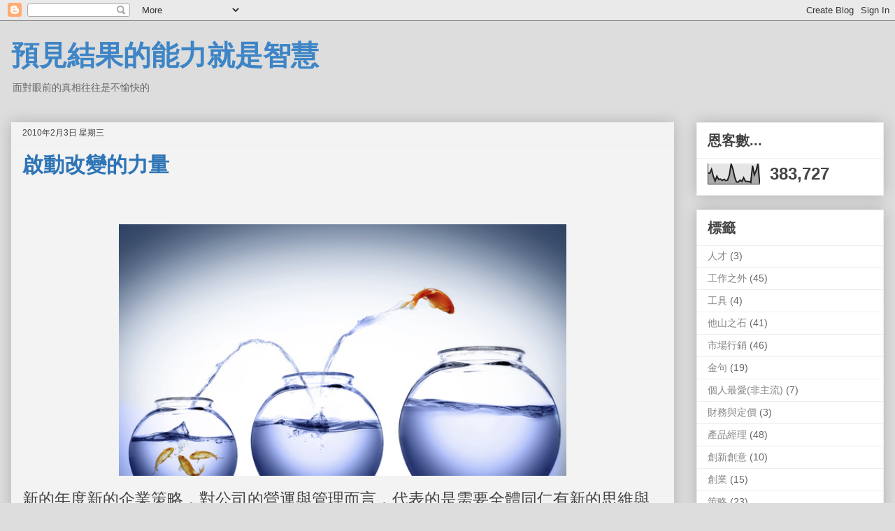

--- FILE ---
content_type: text/html; charset=UTF-8
request_url: http://www.embpro.com/2010/02/blog-post_3.html
body_size: 22916
content:
<!DOCTYPE html>
<html class='v2' dir='ltr' xmlns='http://www.w3.org/1999/xhtml' xmlns:b='http://www.google.com/2005/gml/b' xmlns:data='http://www.google.com/2005/gml/data' xmlns:expr='http://www.google.com/2005/gml/expr'>
<head>
<link href='https://www.blogger.com/static/v1/widgets/335934321-css_bundle_v2.css' rel='stylesheet' type='text/css'/>
<meta content='width=1100' name='viewport'/>
<meta content='text/html; charset=UTF-8' http-equiv='Content-Type'/>
<meta content='blogger' name='generator'/>
<link href='http://www.embpro.com/favicon.ico' rel='icon' type='image/x-icon'/>
<link href='http://www.embpro.com/2010/02/blog-post_3.html' rel='canonical'/>
<link rel="alternate" type="application/atom+xml" title="預見結果的能力就是智慧 - Atom" href="http://www.embpro.com/feeds/posts/default" />
<link rel="alternate" type="application/rss+xml" title="預見結果的能力就是智慧 - RSS" href="http://www.embpro.com/feeds/posts/default?alt=rss" />
<link rel="service.post" type="application/atom+xml" title="預見結果的能力就是智慧 - Atom" href="https://www.blogger.com/feeds/5973858341954377959/posts/default" />

<link rel="alternate" type="application/atom+xml" title="預見結果的能力就是智慧 - Atom" href="http://www.embpro.com/feeds/7582949813462176763/comments/default" />
<!--Can't find substitution for tag [blog.ieCssRetrofitLinks]-->
<link href='https://blogger.googleusercontent.com/img/b/R29vZ2xl/AVvXsEiImNqe1CfyWo6W9qoOeiu3F-GGBFRzs053_IjCF05_wTb_B2m-J9g2cBY978qiL6pVf0Aai_bH8U3TtwkK-wsVhJ7zKCJOB1QpxfTlPbx3VbeFjlS9YIVvScw894Tmi0NEv7pNNMpMncdn/s640/challenge-crop-600x338.jpg' rel='image_src'/>
<meta content='http://www.embpro.com/2010/02/blog-post_3.html' property='og:url'/>
<meta content='啟動改變的力量' property='og:title'/>
<meta content='   新的年度新的企業策略，對公司的營運與管理而言，代表的是需要全體同仁有新的思維與行動。啟動全體同仁的新思維與行動的改變，是轉化策略為行動力的關鍵步驟。寫藍海策略的 金緯燦 教授，在他的書中也特別強調要把執行納入策略規劃過程中，並以公平程序讓每個人都參與其中，來激發企業整體的執...' property='og:description'/>
<meta content='https://blogger.googleusercontent.com/img/b/R29vZ2xl/AVvXsEiImNqe1CfyWo6W9qoOeiu3F-GGBFRzs053_IjCF05_wTb_B2m-J9g2cBY978qiL6pVf0Aai_bH8U3TtwkK-wsVhJ7zKCJOB1QpxfTlPbx3VbeFjlS9YIVvScw894Tmi0NEv7pNNMpMncdn/w1200-h630-p-k-no-nu/challenge-crop-600x338.jpg' property='og:image'/>
<title>預見結果的能力就是智慧: 啟動改變的力量</title>
<style id='page-skin-1' type='text/css'><!--
/*
-----------------------------------------------
Blogger Template Style
Name:     Awesome Inc.
Designer: Tina Chen
URL:      tinachen.org
----------------------------------------------- */
/* Variable definitions
====================
<Variable name="keycolor" description="Main Color" type="color" default="#ffffff"/>
<Group description="Page" selector="body">
<Variable name="body.font" description="Font" type="font"
default="normal normal 13px 微軟正黑體, Arial, Tahoma, Helvetica, FreeSans, sans-serif"/>
<Variable name="body.background.color" description="Background Color" type="color" default="#000000"/>
<Variable name="body.text.color" description="Text Color" type="color" default="#ffffff"/>
</Group>
<Group description="Links" selector=".main-inner">
<Variable name="link.color" description="Link Color" type="color" default="#888888"/>
<Variable name="link.visited.color" description="Visited Color" type="color" default="#444444"/>
<Variable name="link.hover.color" description="Hover Color" type="color" default="#cccccc"/>
</Group>
<Group description="Blog Title" selector=".header h1">
<Variable name="header.font" description="Title Font" type="font"
default="normal bold 40px 微軟正黑體, Arial, Tahoma, Helvetica, FreeSans, sans-serif"/>
<Variable name="header.text.color" description="Title Color" type="color" default="#444444" />
<Variable name="header.background.color" description="Header Background" type="color" default="transparent" />
</Group>
<Group description="Blog Description" selector=".header .description">
<Variable name="description.font" description="Font" type="font"
default="normal normal 14px 微軟正黑體, Arial, Tahoma, Helvetica, FreeSans, sans-serif"/>
<Variable name="description.text.color" description="Text Color" type="color"
default="#444444" />
</Group>
<Group description="Tabs Text" selector=".tabs-inner .widget li a">
<Variable name="tabs.font" description="Font" type="font"
default="normal bold 14px 微軟正黑體, Arial, Tahoma, Helvetica, FreeSans, sans-serif"/>
<Variable name="tabs.text.color" description="Text Color" type="color" default="#444444"/>
<Variable name="tabs.selected.text.color" description="Selected Color" type="color" default="#444444"/>
</Group>
<Group description="Tabs Background" selector=".tabs-outer .PageList">
<Variable name="tabs.background.color" description="Background Color" type="color" default="#141414"/>
<Variable name="tabs.selected.background.color" description="Selected Color" type="color" default="#444444"/>
<Variable name="tabs.border.color" description="Border Color" type="color" default="#eeeeee"/>
</Group>
<Group description="Date Header" selector=".main-inner .widget h2.date-header, .main-inner .widget h2.date-header span">
<Variable name="date.font" description="Font" type="font"
default="normal normal 14px 微軟正黑體, Arial, Tahoma, Helvetica, FreeSans, sans-serif"/>
<Variable name="date.text.color" description="Text Color" type="color" default="#666666"/>
<Variable name="date.border.color" description="Border Color" type="color" default="#eeeeee"/>
</Group>
<Group description="Post Title" selector="h3.post-title, h4, h3.post-title a">
<Variable name="post.title.font" description="Font" type="font"
default="normal bold 22px 微軟正黑體, Arial, Tahoma, Helvetica, FreeSans, sans-serif"/>
<Variable name="post.title.text.color" description="Text Color" type="color" default="#444444"/>
</Group>
<Group description="Post Background" selector=".post">
<Variable name="post.background.color" description="Background Color" type="color" default="#ffffff" />
<Variable name="post.border.color" description="Border Color" type="color" default="#eeeeee" />
<Variable name="post.border.bevel.color" description="Bevel Color" type="color" default="#eeeeee"/>
</Group>
<Group description="Gadget Title" selector="h2">
<Variable name="widget.title.font" description="Font" type="font"
default="normal bold 14px 微軟正黑體, Arial, Tahoma, Helvetica, FreeSans, sans-serif"/>
<Variable name="widget.title.text.color" description="Text Color" type="color" default="#444444"/>
</Group>
<Group description="Gadget Text" selector=".sidebar .widget">
<Variable name="widget.font" description="Font" type="font"
default="normal normal 14px 微軟正黑體, Arial, Tahoma, Helvetica, FreeSans, sans-serif"/>
<Variable name="widget.text.color" description="Text Color" type="color" default="#444444"/>
<Variable name="widget.alternate.text.color" description="Alternate Color" type="color" default="#666666"/>
</Group>
<Group description="Gadget Links" selector=".sidebar .widget">
<Variable name="widget.link.color" description="Link Color" type="color" default="#858585"/>
<Variable name="widget.link.visited.color" description="Visited Color" type="color" default="#373737"/>
<Variable name="widget.link.hover.color" description="Hover Color" type="color" default="#cacaca"/>
</Group>
<Group description="Gadget Background" selector=".sidebar .widget">
<Variable name="widget.background.color" description="Background Color" type="color" default="#141414"/>
<Variable name="widget.border.color" description="Border Color" type="color" default="#222222"/>
<Variable name="widget.border.bevel.color" description="Bevel Color" type="color" default="#000000"/>
</Group>
<Group description="Sidebar Background" selector=".column-left-inner .column-right-inner">
<Variable name="widget.outer.background.color" description="Background Color" type="color" default="transparent" />
</Group>
<Group description="Images" selector=".main-inner">
<Variable name="image.background.color" description="Background Color" type="color" default="transparent"/>
<Variable name="image.border.color" description="Border Color" type="color" default="transparent"/>
</Group>
<Group description="Feed" selector=".blog-feeds">
<Variable name="feed.text.color" description="Text Color" type="color" default="#444444"/>
</Group>
<Group description="Feed Links" selector=".blog-feeds">
<Variable name="feed.link.color" description="Link Color" type="color" default="#858585"/>
<Variable name="feed.link.visited.color" description="Visited Color" type="color" default="#373737"/>
<Variable name="feed.link.hover.color" description="Hover Color" type="color" default="#cacaca"/>
</Group>
<Group description="Pager" selector=".blog-pager">
<Variable name="pager.background.color" description="Background Color" type="color" default="#f3f3f3" />
</Group>
<Group description="Footer" selector=".footer-outer">
<Variable name="footer.background.color" description="Background Color" type="color" default="#ffffff" />
<Variable name="footer.text.color" description="Text Color" type="color" default="#444444" />
</Group>
<Variable name="title.shadow.spread" description="Title Shadow" type="length" default="-1px" min="-1px" max="100px"/>
<Variable name="body.background" description="Body Background" type="background"
color="#dddddd"
default="$(color) none repeat scroll top left"/>
<Variable name="body.background.gradient.cap" description="Body Gradient Cap" type="url"
default="none"/>
<Variable name="body.background.size" description="Body Background Size" type="string" default="auto"/>
<Variable name="tabs.background.gradient" description="Tabs Background Gradient" type="url"
default="none"/>
<Variable name="header.background.gradient" description="Header Background Gradient" type="url" default="none" />
<Variable name="header.padding.top" description="Header Top Padding" type="length" default="22px" min="0" max="100px"/>
<Variable name="header.margin.top" description="Header Top Margin" type="length" default="0" min="0" max="100px"/>
<Variable name="header.margin.bottom" description="Header Bottom Margin" type="length" default="0" min="0" max="100px"/>
<Variable name="widget.padding.top" description="Widget Padding Top" type="length" default="8px" min="0" max="20px"/>
<Variable name="widget.padding.side" description="Widget Padding Side" type="length" default="15px" min="0" max="100px"/>
<Variable name="widget.outer.margin.top" description="Widget Top Margin" type="length" default="0" min="0" max="100px"/>
<Variable name="widget.outer.background.gradient" description="Gradient" type="url" default="none" />
<Variable name="widget.border.radius" description="Gadget Border Radius" type="length" default="0" min="0" max="100px"/>
<Variable name="outer.shadow.spread" description="Outer Shadow Size" type="length" default="0" min="0" max="100px"/>
<Variable name="date.header.border.radius.top" description="Date Header Border Radius Top" type="length" default="0" min="0" max="100px"/>
<Variable name="date.header.position" description="Date Header Position" type="length" default="15px" min="0" max="100px"/>
<Variable name="date.space" description="Date Space" type="length" default="30px" min="0" max="100px"/>
<Variable name="date.position" description="Date Float" type="string" default="static" />
<Variable name="date.padding.bottom" description="Date Padding Bottom" type="length" default="0" min="0" max="100px"/>
<Variable name="date.border.size" description="Date Border Size" type="length" default="0" min="0" max="10px"/>
<Variable name="date.background" description="Date Background" type="background" color="transparent"
default="$(color) none no-repeat scroll top left" />
<Variable name="date.first.border.radius.top" description="Date First top radius" type="length" default="0" min="0" max="100px"/>
<Variable name="date.last.space.bottom" description="Date Last Space Bottom" type="length"
default="20px" min="0" max="100px"/>
<Variable name="date.last.border.radius.bottom" description="Date Last bottom radius" type="length" default="0" min="0" max="100px"/>
<Variable name="post.first.padding.top" description="First Post Padding Top" type="length" default="0" min="0" max="100px"/>
<Variable name="image.shadow.spread" description="Image Shadow Size" type="length" default="0" min="0" max="100px"/>
<Variable name="image.border.radius" description="Image Border Radius" type="length" default="0" min="0" max="100px"/>
<Variable name="separator.outdent" description="Separator Outdent" type="length" default="15px" min="0" max="100px"/>
<Variable name="title.separator.border.size" description="Widget Title Border Size" type="length" default="1px" min="0" max="10px"/>
<Variable name="list.separator.border.size" description="List Separator Border Size" type="length" default="1px" min="0" max="10px"/>
<Variable name="shadow.spread" description="Shadow Size" type="length" default="0" min="0" max="100px"/>
<Variable name="startSide" description="Side where text starts in blog language" type="automatic" default="left"/>
<Variable name="endSide" description="Side where text ends in blog language" type="automatic" default="right"/>
<Variable name="date.side" description="Side where date header is placed" type="string" default="right"/>
<Variable name="pager.border.radius.top" description="Pager Border Top Radius" type="length" default="0" min="0" max="100px"/>
<Variable name="pager.space.top" description="Pager Top Space" type="length" default="1em" min="0" max="20em"/>
<Variable name="footer.background.gradient" description="Background Gradient" type="url" default="none" />
<Variable name="mobile.background.size" description="Mobile Background Size" type="string"
default="auto"/>
<Variable name="mobile.background.overlay" description="Mobile Background Overlay" type="string"
default="transparent none repeat scroll top left"/>
<Variable name="mobile.button.color" description="Mobile Button Color" type="color" default="#ffffff" />
*/
/* Content
----------------------------------------------- */
body {
font: normal normal 23px 微軟正黑體, Arial, Tahoma, Helvetica, FreeSans, sans-serif;
color: #444444;
background: #dddddd none repeat scroll top left;
}
html body .content-outer {
min-width: 0;
max-width: 100%;
width: 100%;
}
a:link {
text-decoration: none;
color: #858585;
}
a:visited {
text-decoration: none;
color: #373737;
}
a:hover {
text-decoration: underline;
color: #cacaca;
}
.body-fauxcolumn-outer .cap-top {
position: absolute;
z-index: 1;
height: 276px;
width: 100%;
background: transparent none repeat-x scroll top left;
_background-image: none;
}
/* Columns
----------------------------------------------- */
.content-inner {
padding: 0;
}
.header-inner .section {
margin: 0 16px;
}
.tabs-inner .section {
margin: 0 16px;
}
.main-inner {
padding-top: 30px;
}
.main-inner .column-center-inner,
.main-inner .column-left-inner,
.main-inner .column-right-inner {
padding: 0 5px;
}
*+html body .main-inner .column-center-inner {
margin-top: -30px;
}
#layout .main-inner .column-center-inner {
margin-top: 0;
}
/* Header
----------------------------------------------- */
.header-outer {
margin: 0 0 0 0;
background: transparent none repeat scroll 0 0;
}
.Header h1 {
font: normal bold 40px 微軟正黑體, Arial, Tahoma, Helvetica, FreeSans, sans-serif;
color: #3d85c6;
text-shadow: 0 0 -1px #000000;
}
.Header h1 a {
color: #3d85c6;
}
.Header .description {
font: normal normal 14px 微軟正黑體, Arial, Tahoma, Helvetica, FreeSans, sans-serif;
color: #666666;
}
.header-inner .Header .titlewrapper,
.header-inner .Header .descriptionwrapper {
padding-left: 0;
padding-right: 0;
margin-bottom: 0;
}
.header-inner .Header .titlewrapper {
padding-top: 22px;
}
/* Tabs
----------------------------------------------- */
.tabs-outer {
overflow: hidden;
position: relative;
background: #eaeaea url(//www.blogblog.com/1kt/awesomeinc/tabs_gradient_light.png) repeat scroll 0 0;
}
#layout .tabs-outer {
overflow: visible;
}
.tabs-cap-top, .tabs-cap-bottom {
position: absolute;
width: 100%;
border-top: 1px solid #999999;
}
.tabs-cap-bottom {
bottom: 0;
}
.tabs-inner .widget li a {
display: inline-block;
margin: 0;
padding: .6em 1.5em;
font: normal bold 13px 微軟正黑體, Arial, Tahoma, Helvetica, FreeSans, sans-serif;
color: #444444;
border-top: 1px solid #999999;
border-bottom: 1px solid #999999;
border-left: 1px solid #999999;
height: 16px;
line-height: 16px;
}
.tabs-inner .widget li:last-child a {
border-right: 1px solid #999999;
}
.tabs-inner .widget li.selected a, .tabs-inner .widget li a:hover {
background: #666666 url(//www.blogblog.com/1kt/awesomeinc/tabs_gradient_light.png) repeat-x scroll 0 -100px;
color: #444444;
}
/* Headings
----------------------------------------------- */
h2 {
font: normal bold 20px 微軟正黑體, Arial, Tahoma, Helvetica, FreeSans, sans-serif;
color: #444444;
}
/* Widgets
----------------------------------------------- */
.main-inner .section {
margin: 0 27px;
padding: 0;
}
.main-inner .column-left-outer,
.main-inner .column-right-outer {
margin-top: 0;
}
#layout .main-inner .column-left-outer,
#layout .main-inner .column-right-outer {
margin-top: 0;
}
.main-inner .column-left-inner,
.main-inner .column-right-inner {
background: transparent none repeat 0 0;
-moz-box-shadow: 0 0 0 rgba(0, 0, 0, .2);
-webkit-box-shadow: 0 0 0 rgba(0, 0, 0, .2);
-goog-ms-box-shadow: 0 0 0 rgba(0, 0, 0, .2);
box-shadow: 0 0 0 rgba(0, 0, 0, .2);
-moz-border-radius: 0;
-webkit-border-radius: 0;
-goog-ms-border-radius: 0;
border-radius: 0;
}
#layout .main-inner .column-left-inner,
#layout .main-inner .column-right-inner {
margin-top: 0;
}
.sidebar .widget {
font: normal normal 14px 微軟正黑體, Arial, Tahoma, Helvetica, FreeSans, sans-serif;
color: #444444;
}
.sidebar .widget a:link {
color: #858585;
}
.sidebar .widget a:visited {
color: #373737;
}
.sidebar .widget a:hover {
color: #cacaca;
}
.sidebar .widget h2 {
text-shadow: 0 0 -1px #000000;
}
.main-inner .widget {
background-color: #ffffff;
border: 1px solid #eeeeee;
padding: 0 15px 15px;
margin: 20px -16px;
-moz-box-shadow: 0 0 20px rgba(0, 0, 0, .2);
-webkit-box-shadow: 0 0 20px rgba(0, 0, 0, .2);
-goog-ms-box-shadow: 0 0 20px rgba(0, 0, 0, .2);
box-shadow: 0 0 20px rgba(0, 0, 0, .2);
-moz-border-radius: 0;
-webkit-border-radius: 0;
-goog-ms-border-radius: 0;
border-radius: 0;
}
.main-inner .widget h2 {
margin: 0 -15px;
padding: .6em 15px .5em;
border-bottom: 1px solid transparent;
}
.footer-inner .widget h2 {
padding: 0 0 .4em;
border-bottom: 1px solid transparent;
}
.main-inner .widget h2 + div, .footer-inner .widget h2 + div {
border-top: 1px solid #eeeeee;
padding-top: 8px;
}
.main-inner .widget .widget-content {
margin: 0 -15px;
padding: 7px 15px 0;
}
.main-inner .widget ul, .main-inner .widget #ArchiveList ul.flat {
margin: -8px -15px 0;
padding: 0;
list-style: none;
}
.main-inner .widget #ArchiveList {
margin: -8px 0 0;
}
.main-inner .widget ul li, .main-inner .widget #ArchiveList ul.flat li {
padding: .5em 15px;
text-indent: 0;
color: #666666;
border-top: 1px solid #eeeeee;
border-bottom: 1px solid transparent;
}
.main-inner .widget #ArchiveList ul li {
padding-top: .25em;
padding-bottom: .25em;
}
.main-inner .widget ul li:first-child, .main-inner .widget #ArchiveList ul.flat li:first-child {
border-top: none;
}
.main-inner .widget ul li:last-child, .main-inner .widget #ArchiveList ul.flat li:last-child {
border-bottom: none;
}
.post-body {
position: relative;
}
.main-inner .widget .post-body ul {
padding: 0 2.5em;
margin: .5em 0;
list-style: disc;
}
.main-inner .widget .post-body ul li {
padding: 0.25em 0;
margin-bottom: .25em;
color: #444444;
border: none;
}
.footer-inner .widget ul {
padding: 0;
list-style: none;
}
.widget .zippy {
color: #666666;
}
/* Posts
----------------------------------------------- */
body .main-inner .Blog {
padding: 0;
margin-bottom: 1em;
background-color: transparent;
border: none;
-moz-box-shadow: 0 0 0 rgba(0, 0, 0, 0);
-webkit-box-shadow: 0 0 0 rgba(0, 0, 0, 0);
-goog-ms-box-shadow: 0 0 0 rgba(0, 0, 0, 0);
box-shadow: 0 0 0 rgba(0, 0, 0, 0);
}
.main-inner .section:last-child .Blog:last-child {
padding: 0;
margin-bottom: 1em;
}
.main-inner .widget h2.date-header {
margin: 0 -15px 1px;
padding: 0 0 0 0;
font: normal normal 12px 微軟正黑體, Arial, Tahoma, Helvetica, FreeSans, sans-serif;
color: #444444;
background: transparent none no-repeat scroll top left;
border-top: 0 solid #eeeeee;
border-bottom: 1px solid transparent;
-moz-border-radius-topleft: 0;
-moz-border-radius-topright: 0;
-webkit-border-top-left-radius: 0;
-webkit-border-top-right-radius: 0;
border-top-left-radius: 0;
border-top-right-radius: 0;
position: static;
bottom: 100%;
right: 15px;
text-shadow: 0 0 -1px #000000;
}
.main-inner .widget h2.date-header span {
font: normal normal 12px 微軟正黑體, Arial, Tahoma, Helvetica, FreeSans, sans-serif;
display: block;
padding: .5em 15px;
border-left: 0 solid #eeeeee;
border-right: 0 solid #eeeeee;
}
.date-outer {
position: relative;
margin: 30px 0 20px;
padding: 0 15px;
background-color: #f3f3f3;
border: 1px solid #f3f3f3;
-moz-box-shadow: 0 0 20px rgba(0, 0, 0, .2);
-webkit-box-shadow: 0 0 20px rgba(0, 0, 0, .2);
-goog-ms-box-shadow: 0 0 20px rgba(0, 0, 0, .2);
box-shadow: 0 0 20px rgba(0, 0, 0, .2);
-moz-border-radius: 0;
-webkit-border-radius: 0;
-goog-ms-border-radius: 0;
border-radius: 0;
}
.date-outer:first-child {
margin-top: 0;
}
.date-outer:last-child {
margin-bottom: 20px;
-moz-border-radius-bottomleft: 0;
-moz-border-radius-bottomright: 0;
-webkit-border-bottom-left-radius: 0;
-webkit-border-bottom-right-radius: 0;
-goog-ms-border-bottom-left-radius: 0;
-goog-ms-border-bottom-right-radius: 0;
border-bottom-left-radius: 0;
border-bottom-right-radius: 0;
}
.date-posts {
margin: 0 -15px;
padding: 0 15px;
clear: both;
}
.post-outer, .inline-ad {
border-top: 1px solid #dddddd;
margin: 0 -15px;
padding: 15px 15px;
}
.post-outer {
padding-bottom: 10px;
}
.post-outer:first-child {
padding-top: 0;
border-top: none;
}
.post-outer:last-child, .inline-ad:last-child {
border-bottom: none;
}
.post-body {
position: relative;
}
.post-body img {
padding: 8px;
background: transparent;
border: 1px solid transparent;
-moz-box-shadow: 0 0 0 rgba(0, 0, 0, .2);
-webkit-box-shadow: 0 0 0 rgba(0, 0, 0, .2);
box-shadow: 0 0 0 rgba(0, 0, 0, .2);
-moz-border-radius: 0;
-webkit-border-radius: 0;
border-radius: 0;
}
h3.post-title, h4 {
font: normal bold 30px 微軟正黑體, Arial, Tahoma, Helvetica, FreeSans, sans-serif;
color: #2e75b6;
}
h3.post-title a {
font: normal bold 30px 微軟正黑體, Arial, Tahoma, Helvetica, FreeSans, sans-serif;
color: #2e75b6;
}
h3.post-title a:hover {
color: #cacaca;
text-decoration: underline;
}
.post-header {
margin: 0 0 1em;
}
.post-body {
line-height: 1.4;
}
.post-outer h2 {
color: #444444;
}
.post-footer {
margin: 1.5em 0 0;
}
#blog-pager {
padding: 15px;
font-size: 120%;
background-color: #f8f8f8;
border: 1px solid #eeeeee;
-moz-box-shadow: 0 0 20px rgba(0, 0, 0, .2);
-webkit-box-shadow: 0 0 20px rgba(0, 0, 0, .2);
-goog-ms-box-shadow: 0 0 20px rgba(0, 0, 0, .2);
box-shadow: 0 0 20px rgba(0, 0, 0, .2);
-moz-border-radius: 0;
-webkit-border-radius: 0;
-goog-ms-border-radius: 0;
border-radius: 0;
-moz-border-radius-topleft: 0;
-moz-border-radius-topright: 0;
-webkit-border-top-left-radius: 0;
-webkit-border-top-right-radius: 0;
-goog-ms-border-top-left-radius: 0;
-goog-ms-border-top-right-radius: 0;
border-top-left-radius: 0;
border-top-right-radius-topright: 0;
margin-top: 1em;
}
.blog-feeds, .post-feeds {
margin: 1em 0;
text-align: center;
color: #444444;
}
.blog-feeds a, .post-feeds a {
color: #858585;
}
.blog-feeds a:visited, .post-feeds a:visited {
color: #373737;
}
.blog-feeds a:hover, .post-feeds a:hover {
color: #cacaca;
}
.post-outer .comments {
margin-top: 2em;
}
/* Comments
----------------------------------------------- */
.comments .comments-content .icon.blog-author {
background-repeat: no-repeat;
background-image: url([data-uri]);
}
.comments .comments-content .loadmore a {
border-top: 1px solid #999999;
border-bottom: 1px solid #999999;
}
.comments .continue {
border-top: 2px solid #999999;
}
/* Footer
----------------------------------------------- */
.footer-outer {
margin: -20px 0 -1px;
padding: 20px 0 0;
color: #444444;
overflow: hidden;
}
.footer-fauxborder-left {
border-top: 1px solid #eeeeee;
background: #ffffff none repeat scroll 0 0;
-moz-box-shadow: 0 0 20px rgba(0, 0, 0, .2);
-webkit-box-shadow: 0 0 20px rgba(0, 0, 0, .2);
-goog-ms-box-shadow: 0 0 20px rgba(0, 0, 0, .2);
box-shadow: 0 0 20px rgba(0, 0, 0, .2);
margin: 0 -20px;
}
/* Mobile
----------------------------------------------- */
body.mobile {
background-size: auto;
}
.mobile .body-fauxcolumn-outer {
background: transparent none repeat scroll top left;
}
*+html body.mobile .main-inner .column-center-inner {
margin-top: 0;
}
.mobile .main-inner .widget {
padding: 0 0 15px;
}
.mobile .main-inner .widget h2 + div,
.mobile .footer-inner .widget h2 + div {
border-top: none;
padding-top: 0;
}
.mobile .footer-inner .widget h2 {
padding: 0.5em 0;
border-bottom: none;
}
.mobile .main-inner .widget .widget-content {
margin: 0;
padding: 7px 0 0;
}
.mobile .main-inner .widget ul,
.mobile .main-inner .widget #ArchiveList ul.flat {
margin: 0 -15px 0;
}
.mobile .main-inner .widget h2.date-header {
right: 0;
}
.mobile .date-header span {
padding: 0.4em 0;
}
.mobile .date-outer:first-child {
margin-bottom: 0;
border: 1px solid #f3f3f3;
-moz-border-radius-topleft: 0;
-moz-border-radius-topright: 0;
-webkit-border-top-left-radius: 0;
-webkit-border-top-right-radius: 0;
-goog-ms-border-top-left-radius: 0;
-goog-ms-border-top-right-radius: 0;
border-top-left-radius: 0;
border-top-right-radius: 0;
}
.mobile .date-outer {
border-color: #f3f3f3;
border-width: 0 1px 1px;
}
.mobile .date-outer:last-child {
margin-bottom: 0;
}
.mobile .main-inner {
padding: 0;
}
.mobile .header-inner .section {
margin: 0;
}
.mobile .post-outer, .mobile .inline-ad {
padding: 5px 0;
}
.mobile .tabs-inner .section {
margin: 0 10px;
}
.mobile .main-inner .widget h2 {
margin: 0;
padding: 0;
}
.mobile .main-inner .widget h2.date-header span {
padding: 0;
}
.mobile .main-inner .widget .widget-content {
margin: 0;
padding: 7px 0 0;
}
.mobile #blog-pager {
border: 1px solid transparent;
background: #ffffff none repeat scroll 0 0;
}
.mobile .main-inner .column-left-inner,
.mobile .main-inner .column-right-inner {
background: transparent none repeat 0 0;
-moz-box-shadow: none;
-webkit-box-shadow: none;
-goog-ms-box-shadow: none;
box-shadow: none;
}
.mobile .date-posts {
margin: 0;
padding: 0;
}
.mobile .footer-fauxborder-left {
margin: 0;
border-top: inherit;
}
.mobile .main-inner .section:last-child .Blog:last-child {
margin-bottom: 0;
}
.mobile-index-contents {
color: #444444;
}
.mobile .mobile-link-button {
background: #858585 url(//www.blogblog.com/1kt/awesomeinc/tabs_gradient_light.png) repeat scroll 0 0;
}
.mobile-link-button a:link, .mobile-link-button a:visited {
color: #dddddd;
}
.mobile .tabs-inner .PageList .widget-content {
background: transparent;
border-top: 1px solid;
border-color: #999999;
color: #444444;
}
.mobile .tabs-inner .PageList .widget-content .pagelist-arrow {
border-left: 1px solid #999999;
}

--></style>
<style id='template-skin-1' type='text/css'><!--
body {
min-width: 1280px;
}
.content-outer, .content-fauxcolumn-outer, .region-inner {
min-width: 1280px;
max-width: 1280px;
_width: 1280px;
}
.main-inner .columns {
padding-left: 0px;
padding-right: 300px;
}
.main-inner .fauxcolumn-center-outer {
left: 0px;
right: 300px;
/* IE6 does not respect left and right together */
_width: expression(this.parentNode.offsetWidth -
parseInt("0px") -
parseInt("300px") + 'px');
}
.main-inner .fauxcolumn-left-outer {
width: 0px;
}
.main-inner .fauxcolumn-right-outer {
width: 300px;
}
.main-inner .column-left-outer {
width: 0px;
right: 100%;
margin-left: -0px;
}
.main-inner .column-right-outer {
width: 300px;
margin-right: -300px;
}
#layout {
min-width: 0;
}
#layout .content-outer {
min-width: 0;
width: 800px;
}
#layout .region-inner {
min-width: 0;
width: auto;
}
--></style>
<!-- pilipress::fb_admins -->
<meta content='1385437449' property='fb:admins'/>
<meta content='1505658686423905' property='fb:app_id'/>
<!-- /pilipress::fb_admins --><link href='https://www.blogger.com/dyn-css/authorization.css?targetBlogID=5973858341954377959&amp;zx=347224e6-42de-448e-8353-907807fe6ca0' media='none' onload='if(media!=&#39;all&#39;)media=&#39;all&#39;' rel='stylesheet'/><noscript><link href='https://www.blogger.com/dyn-css/authorization.css?targetBlogID=5973858341954377959&amp;zx=347224e6-42de-448e-8353-907807fe6ca0' rel='stylesheet'/></noscript>
<meta name='google-adsense-platform-account' content='ca-host-pub-1556223355139109'/>
<meta name='google-adsense-platform-domain' content='blogspot.com'/>

<script async src="https://pagead2.googlesyndication.com/pagead/js/adsbygoogle.js?client=ca-pub-8979177142396689&host=ca-host-pub-1556223355139109" crossorigin="anonymous"></script>

<!-- data-ad-client=ca-pub-8979177142396689 -->

</head>
<body class='loading'>
<!-- Joey add FB Like ADD-->
<script>
  window.fbAsyncInit = function() {
    FB.init({
      appId      : '1473150979655855',
      xfbml      : true,
      version    : 'v2.5'
    });
  };

  (function(d, s, id){
     var js, fjs = d.getElementsByTagName(s)[0];
     if (d.getElementById(id)) {return;}
     js = d.createElement(s); js.id = id;
     js.src = "//connect.facebook.net/en_US/sdk.js";
     fjs.parentNode.insertBefore(js, fjs);
   }(document, 'script', 'facebook-jssdk'));
</script>
<!-- Joey add FB Like End -->
<div class='navbar section' id='navbar' name='導覽列'><div class='widget Navbar' data-version='1' id='Navbar1'><script type="text/javascript">
    function setAttributeOnload(object, attribute, val) {
      if(window.addEventListener) {
        window.addEventListener('load',
          function(){ object[attribute] = val; }, false);
      } else {
        window.attachEvent('onload', function(){ object[attribute] = val; });
      }
    }
  </script>
<div id="navbar-iframe-container"></div>
<script type="text/javascript" src="https://apis.google.com/js/platform.js"></script>
<script type="text/javascript">
      gapi.load("gapi.iframes:gapi.iframes.style.bubble", function() {
        if (gapi.iframes && gapi.iframes.getContext) {
          gapi.iframes.getContext().openChild({
              url: 'https://www.blogger.com/navbar/5973858341954377959?po\x3d7582949813462176763\x26origin\x3dhttp://www.embpro.com',
              where: document.getElementById("navbar-iframe-container"),
              id: "navbar-iframe"
          });
        }
      });
    </script><script type="text/javascript">
(function() {
var script = document.createElement('script');
script.type = 'text/javascript';
script.src = '//pagead2.googlesyndication.com/pagead/js/google_top_exp.js';
var head = document.getElementsByTagName('head')[0];
if (head) {
head.appendChild(script);
}})();
</script>
</div></div>
<div class='body-fauxcolumns'>
<div class='fauxcolumn-outer body-fauxcolumn-outer'>
<div class='cap-top'>
<div class='cap-left'></div>
<div class='cap-right'></div>
</div>
<div class='fauxborder-left'>
<div class='fauxborder-right'></div>
<div class='fauxcolumn-inner'>
</div>
</div>
<div class='cap-bottom'>
<div class='cap-left'></div>
<div class='cap-right'></div>
</div>
</div>
</div>
<div class='content'>
<div class='content-fauxcolumns'>
<div class='fauxcolumn-outer content-fauxcolumn-outer'>
<div class='cap-top'>
<div class='cap-left'></div>
<div class='cap-right'></div>
</div>
<div class='fauxborder-left'>
<div class='fauxborder-right'></div>
<div class='fauxcolumn-inner'>
</div>
</div>
<div class='cap-bottom'>
<div class='cap-left'></div>
<div class='cap-right'></div>
</div>
</div>
</div>
<div class='content-outer'>
<div class='content-cap-top cap-top'>
<div class='cap-left'></div>
<div class='cap-right'></div>
</div>
<div class='fauxborder-left content-fauxborder-left'>
<div class='fauxborder-right content-fauxborder-right'></div>
<div class='content-inner'>
<header>
<div class='header-outer'>
<div class='header-cap-top cap-top'>
<div class='cap-left'></div>
<div class='cap-right'></div>
</div>
<div class='fauxborder-left header-fauxborder-left'>
<div class='fauxborder-right header-fauxborder-right'></div>
<div class='region-inner header-inner'>
<div class='header section' id='header' name='標頭'><div class='widget Header' data-version='1' id='Header1'>
<div id='header-inner'>
<div class='titlewrapper'>
<h1 class='title'>
<a href='http://www.embpro.com/'>
預見結果的能力就是智慧
</a>
</h1>
</div>
<div class='descriptionwrapper'>
<p class='description'><span>面對眼前的真相往往是不愉快的</span></p>
</div>
</div>
</div></div>
</div>
</div>
<div class='header-cap-bottom cap-bottom'>
<div class='cap-left'></div>
<div class='cap-right'></div>
</div>
</div>
</header>
<div class='tabs-outer'>
<div class='tabs-cap-top cap-top'>
<div class='cap-left'></div>
<div class='cap-right'></div>
</div>
<div class='fauxborder-left tabs-fauxborder-left'>
<div class='fauxborder-right tabs-fauxborder-right'></div>
<div class='region-inner tabs-inner'>
<div class='tabs no-items section' id='crosscol' name='跨欄區'></div>
<div class='tabs no-items section' id='crosscol-overflow' name='Cross-Column 2'></div>
</div>
</div>
<div class='tabs-cap-bottom cap-bottom'>
<div class='cap-left'></div>
<div class='cap-right'></div>
</div>
</div>
<div class='main-outer'>
<div class='main-cap-top cap-top'>
<div class='cap-left'></div>
<div class='cap-right'></div>
</div>
<div class='fauxborder-left main-fauxborder-left'>
<div class='fauxborder-right main-fauxborder-right'></div>
<div class='region-inner main-inner'>
<div class='columns fauxcolumns'>
<div class='fauxcolumn-outer fauxcolumn-center-outer'>
<div class='cap-top'>
<div class='cap-left'></div>
<div class='cap-right'></div>
</div>
<div class='fauxborder-left'>
<div class='fauxborder-right'></div>
<div class='fauxcolumn-inner'>
</div>
</div>
<div class='cap-bottom'>
<div class='cap-left'></div>
<div class='cap-right'></div>
</div>
</div>
<div class='fauxcolumn-outer fauxcolumn-left-outer'>
<div class='cap-top'>
<div class='cap-left'></div>
<div class='cap-right'></div>
</div>
<div class='fauxborder-left'>
<div class='fauxborder-right'></div>
<div class='fauxcolumn-inner'>
</div>
</div>
<div class='cap-bottom'>
<div class='cap-left'></div>
<div class='cap-right'></div>
</div>
</div>
<div class='fauxcolumn-outer fauxcolumn-right-outer'>
<div class='cap-top'>
<div class='cap-left'></div>
<div class='cap-right'></div>
</div>
<div class='fauxborder-left'>
<div class='fauxborder-right'></div>
<div class='fauxcolumn-inner'>
</div>
</div>
<div class='cap-bottom'>
<div class='cap-left'></div>
<div class='cap-right'></div>
</div>
</div>
<!-- corrects IE6 width calculation -->
<div class='columns-inner'>
<div class='column-center-outer'>
<div class='column-center-inner'>
<div class='main section' id='main' name='主版面'><div class='widget Blog' data-version='1' id='Blog1'>
<div class='blog-posts hfeed'>

          <div class="date-outer">
        
<h2 class='date-header'><span>2010年2月3日 星期三</span></h2>

          <div class="date-posts">
        
<div class='post-outer'>
<div class='post hentry' itemprop='blogPost' itemscope='itemscope' itemtype='http://schema.org/BlogPosting'>
<meta content='https://blogger.googleusercontent.com/img/b/R29vZ2xl/AVvXsEiImNqe1CfyWo6W9qoOeiu3F-GGBFRzs053_IjCF05_wTb_B2m-J9g2cBY978qiL6pVf0Aai_bH8U3TtwkK-wsVhJ7zKCJOB1QpxfTlPbx3VbeFjlS9YIVvScw894Tmi0NEv7pNNMpMncdn/s640/challenge-crop-600x338.jpg' itemprop='image_url'/>
<meta content='5973858341954377959' itemprop='blogId'/>
<meta content='7582949813462176763' itemprop='postId'/>
<a name='7582949813462176763'></a>
<h3 class='post-title entry-title' itemprop='name'>
啟動改變的力量
</h3>
<div class='post-header'>
<div class='post-header-line-1'></div>
</div>
<div class='post-body entry-content' id='post-body-7582949813462176763' itemprop='description articleBody'>
<br />
<div class="separator" style="clear: both; text-align: center;">
<a href="https://blogger.googleusercontent.com/img/b/R29vZ2xl/AVvXsEiImNqe1CfyWo6W9qoOeiu3F-GGBFRzs053_IjCF05_wTb_B2m-J9g2cBY978qiL6pVf0Aai_bH8U3TtwkK-wsVhJ7zKCJOB1QpxfTlPbx3VbeFjlS9YIVvScw894Tmi0NEv7pNNMpMncdn/s1600/challenge-crop-600x338.jpg" imageanchor="1" style="margin-left: 1em; margin-right: 1em;"><img border="0" height="360" src="https://blogger.googleusercontent.com/img/b/R29vZ2xl/AVvXsEiImNqe1CfyWo6W9qoOeiu3F-GGBFRzs053_IjCF05_wTb_B2m-J9g2cBY978qiL6pVf0Aai_bH8U3TtwkK-wsVhJ7zKCJOB1QpxfTlPbx3VbeFjlS9YIVvScw894Tmi0NEv7pNNMpMncdn/s640/challenge-crop-600x338.jpg" width="640" /></a></div>
新的年度新的企業策略&#65292;對公司的營運與管理而言&#65292;代表的是需要全體同仁有新的思維與行動&#12290;啟動全體同仁的新思維與行動的改變&#65292;是轉化策略為行動力的關鍵步驟&#12290;寫藍海策略的
金緯燦 教授&#65292;在他的書中也特別強調要把執行納入策略規劃過程中&#65292;並以公平程序讓每個人都參與其中&#65292;來激發企業整體的執行力&#12290;<br />
<a name="more"></a><br />
<div class="MsoNormal">
<br /></div>
<div class="MsoNormal">
<span style="font-family: &quot;微軟正黑體&quot;,sans-serif; font-size: 16.0pt;">轉化策略為行動力的困難是什麼&#65311;&#57380;什麼要落實策略的執行&#65292;特別需要以公平程序讓每個人參與其中&#65292;一定要如此大費周章嗎&#65311;<span lang="EN-US"><o:p></o:p></span></span></div>
<div class="MsoNormal">
<br /></div>
<div class="MsoNormal">
<span style="font-family: &quot;微軟正黑體&quot;,sans-serif; font-size: 16.0pt;">或許從實際的案例中&#65292;更能覺察內在認定以啟動改變力量的其中奧妙&#12290;<span lang="EN-US"><o:p></o:p></span></span></div>
<div class="MsoNormal">
<br /></div>
<div class="MsoNormal">
<span style="font-family: &quot;微軟正黑體&quot;,sans-serif; font-size: 16.0pt;">一個女孩遺失了一支心愛的手錶&#65292;一直悶悶不樂&#12290;茶不思&#12289;飯不想&#65292;甚至因此而生病了&#12290;<span lang="EN-US"><o:p></o:p></span></span></div>
<div class="MsoNormal">
<br /></div>
<div class="MsoNormal">
<span style="font-family: &quot;微軟正黑體&quot;,sans-serif; font-size: 16.0pt;">有位長輩來探病時&#65292;問她&#65306;&#12300;如果有一天你不小心掉了十萬塊錢&#65292;你會不會再大意遺失另外二十萬呢&#65311;&#12301;女孩回答&#65306;&#12300;當然不會&#12290;&#12301;<span lang="EN-US"><o:p></o:p></span></span></div>
<div class="MsoNormal">
<br /></div>
<div class="MsoNormal">
<span style="font-family: &quot;微軟正黑體&quot;,sans-serif; font-size: 16.0pt;">這位長輩接著說&#65306;&#12300;那你為何要讓自己在掉了一支手錶之後&#65292;又丟掉了兩個禮拜的快樂&#65292;甚至還陪上了兩個禮拜的健康呢&#65311;&#12301;<span lang="EN-US"><o:p></o:p></span></span></div>
<div class="MsoNormal">
<br /></div>
<div class="MsoNormal">
<span style="font-family: &quot;微軟正黑體&quot;,sans-serif; font-size: 16.0pt;">女孩有如大夢初醒般地跳下床來&#65292;有所領悟地說&#65306;&#12300;對&#65281;我拒絕再損失下去&#65292;從現在開始我要想辦法&#65292;再賺回一支手錶&#12290;&#12301;<span lang="EN-US"><o:p></o:p></span></span></div>
<div class="MsoNormal">
<br /></div>
<div class="MsoNormal">
<span style="font-family: &quot;微軟正黑體&quot;,sans-serif; font-size: 16.0pt;">人們的行為改變&#65292;是一條單向道&#12290;改變行為的困難是&#65292;只有透過當事人他自己的認同與自願改變&#65292;才會有改變行為的產生&#12290;若是這位女孩不能覺察到自己內在認定所帶來的損失&#65292;她還是會繼續損失下去&#65292;不能自行停損且開始找到行動力量&#12290;<span lang="EN-US"><o:p></o:p></span></span></div>
<div class="MsoNormal">
<br /></div>
<div class="MsoNormal">
<span style="font-family: &quot;微軟正黑體&quot;,sans-serif; font-size: 16.0pt;">所以&#65292;&#12300;不同觀點&#12301;一書的作者<span lang="EN-US">John Seely Brown</span>說&#65306;&#12300;光把新的觀點告訴別人&#65292;是不夠的&#12290;必須讓他們有實際體驗&#65292;感受到這觀點的威力與潛在價值&#12290;與其直接灌輸知識到人的腦袋裡&#65292;倒不如幫他們磨光一副新眼鏡&#65292;請他們用新的視野去看這個世界&#12290;&#12301;其實&#65292;轉化策略為行動力的實質內涵&#65292;就是改變相關人們的行為&#65292;需要先磨光他們的新眼鏡&#12290;<span lang="EN-US"><o:p></o:p></span></span></div>
<div class="MsoNormal">
<br /></div>
<div class="MsoNormal">
<span style="font-family: &quot;微軟正黑體&quot;,sans-serif; font-size: 16.0pt;">換句話說&#65292;人們是透過自己內在所建構的系統&#65292;或稱它是&#12300;認定&#12301;或&#12300;世界觀&#12301;&#65292;來看見外在世界的&#12290;好的&#12289;壞的&#12289;令人高興的&#12289;令人不滿的&#65292;都是基於他個人觀點&#12290;而且<span lang="EN-US">George A. Kelly</span>&#58653;&#65306;&#12300;在面臨選擇的時候&#65292;人們會從當時他們可以看見的所有選擇中&#65292;選擇他們認為是最好的那一個&#12290;&#12301;<span lang="EN-US"><o:p></o:p></span></span></div>
<div class="MsoNormal">
<br /></div>
<div class="MsoNormal">
<span style="font-family: &quot;微軟正黑體&quot;,sans-serif; font-size: 16.0pt;">所以&#65292;只有當人們對自己內在的&#12300;認定&#12301;&#12289;&#12300;世界觀&#12301;有所察覺的時候&#65292;才會從他所覺察的當中選取最好的選擇&#65292;這時才會有機會去改變他的行為&#12290;透過公平程序&#65292;在組織中引發深度對話與匯談&#65292;可以讓人們對自己的認定與世界觀有所覺察&#65292;是啟動行為改變的重要基礎&#12290;<span lang="EN-US"><o:p></o:p></span></span></div>
<div class="MsoNormal">
<br /></div>
<div class="MsoNormal">
<span style="font-family: &quot;微軟正黑體&quot;,sans-serif; font-size: 16.0pt;">因此&#65292;要導入新策略新思維&#65292;來引導企業整體行為的轉變之同時&#65292;需要細心的審視組織內的內在認定與世界觀&#65292;若人們的認定與世界觀未調整&#65292;新的策略與新的思維是無法完全落實下去的&#12290;<span lang="EN-US"><o:p></o:p></span></span></div>
<div class="MsoNormal">
<br /></div>
<div class="MsoNormal">
<span style="font-family: &quot;微軟正黑體&quot;,sans-serif; font-size: 16.0pt;">難怪教練界的祖師爺&#12300;網球的內在遊戲&#12301;<span lang="EN-US">(The Inner Game of Tennis)</span>作者<span lang="EN-US">John Whiitmore</span>會說&#65306;&#12300;我只能控制&#65292;那我有覺察的&#12290;我沒覺察的&#65292;卻控制著我&#12290;&#12301;&#12300;覺察讓我有力量&#65281;&#12301;<span lang="EN-US"><o:p></o:p></span></span></div>
<div class="MsoNormal">
<br /></div>
<div class="MsoNormal">
<span style="font-family: &quot;微軟正黑體&quot;,sans-serif; font-size: 16.0pt;">啟發覺察能力&#65292;以啟動改變的力量&#65292;是現代主管的關鍵功課&#12290;面對新的一年&#65292;你覺察到了什麼&#65311;你的夥伴們又有哪些覺察&#65311;<span lang="EN-US"><o:p></o:p></span></span></div>
<div class="MsoNormal">
<br /></div>
<div class="MsoNormal">
<span style="font-family: &quot;微軟正黑體&quot;,sans-serif; font-size: 16.0pt;">切記&#65292;覺察讓我有力量&#65281;<span lang="EN-US"><o:p></o:p></span></span></div>
<div class="MsoNormal">
<br /></div>
<div class="MsoNormal">
<span style="font-family: &quot;微軟正黑體&quot;,sans-serif; font-size: 16.0pt;">文<span lang="EN-US"> / </span>馮仁厚<span lang="EN-US"><o:p></o:p></span></span></div>
<div class="MsoNormal" style="margin: 0cm 0cm 0pt;">
</div>
<div class="MsoNormal">
<br /></div>
<div class="MsoNormal" style="margin: 0cm 0cm 0pt;">
<br /></div>
<br />
<div style='clear: both;'></div>
</div>
<div class='post-footer'>
<div class='fb-like' data-share='true' data-show-faces='true' data-width='450'>
</div>
<div class='post-footer-line post-footer-line-1'><span class='post-author vcard'>
張貼者&#65306;
<span class='fn' itemprop='author' itemscope='itemscope' itemtype='http://schema.org/Person'>
<meta content='https://www.blogger.com/profile/14393339132248213232' itemprop='url'/>
<a class='g-profile' href='https://www.blogger.com/profile/14393339132248213232' rel='author' title='author profile'>
<span itemprop='name'>Joey</span>
</a>
</span>
</span>
<span class='post-comment-link'>
</span>
<span class='post-labels'>
Tag:
<a href='http://www.embpro.com/search/label/%E7%AE%A1%E7%90%86' rel='tag'>管理</a>
</span>
<span class='post-icons'>
<span class='item-control blog-admin pid-2139165270'>
<a href='https://www.blogger.com/post-edit.g?blogID=5973858341954377959&postID=7582949813462176763&from=pencil' title='編輯文章'>
<img alt='' class='icon-action' height='18' src='https://resources.blogblog.com/img/icon18_edit_allbkg.gif' width='18'/>
</a>
</span>
</span>
</div>
<div class='post-footer-line post-footer-line-2'><div class='post-share-buttons goog-inline-block'>
<a class='goog-inline-block share-button sb-email' href='https://www.blogger.com/share-post.g?blogID=5973858341954377959&postID=7582949813462176763&target=email' target='_blank' title='以電子郵件傳送這篇文章'><span class='share-button-link-text'>以電子郵件傳送這篇文章</span></a><a class='goog-inline-block share-button sb-blog' href='https://www.blogger.com/share-post.g?blogID=5973858341954377959&postID=7582949813462176763&target=blog' onclick='window.open(this.href, "_blank", "height=270,width=475"); return false;' target='_blank' title='BlogThis！'><span class='share-button-link-text'>BlogThis&#65281;</span></a><a class='goog-inline-block share-button sb-twitter' href='https://www.blogger.com/share-post.g?blogID=5973858341954377959&postID=7582949813462176763&target=twitter' target='_blank' title='分享至 X'><span class='share-button-link-text'>分享至 X</span></a><a class='goog-inline-block share-button sb-facebook' href='https://www.blogger.com/share-post.g?blogID=5973858341954377959&postID=7582949813462176763&target=facebook' onclick='window.open(this.href, "_blank", "height=430,width=640"); return false;' target='_blank' title='分享至 Facebook'><span class='share-button-link-text'>分享至 Facebook</span></a><a class='goog-inline-block share-button sb-pinterest' href='https://www.blogger.com/share-post.g?blogID=5973858341954377959&postID=7582949813462176763&target=pinterest' target='_blank' title='分享到 Pinterest'><span class='share-button-link-text'>分享到 Pinterest</span></a>
</div>
</div>
<div class='post-footer-line post-footer-line-3'></div>
</div>
</div>
<div class='comments' id='comments'>
<a name='comments'></a>
<h4>沒有留言:</h4>
<div id='Blog1_comments-block-wrapper'>
<dl class='avatar-comment-indent' id='comments-block'>
</dl>
</div>
<p class='comment-footer'>
<div class='comment-form'>
<a name='comment-form'></a>
<h4 id='comment-post-message'>張貼留言</h4>
<p>
</p>
<a href='https://www.blogger.com/comment/frame/5973858341954377959?po=7582949813462176763&hl=zh-TW&saa=85391&origin=http://www.embpro.com' id='comment-editor-src'></a>
<iframe allowtransparency='true' class='blogger-iframe-colorize blogger-comment-from-post' frameborder='0' height='410px' id='comment-editor' name='comment-editor' src='' width='100%'></iframe>
<script src='https://www.blogger.com/static/v1/jsbin/2830521187-comment_from_post_iframe.js' type='text/javascript'></script>
<script type='text/javascript'>
      BLOG_CMT_createIframe('https://www.blogger.com/rpc_relay.html');
    </script>
</div>
</p>
</div>
</div>

        </div></div>
      
</div>
<div class='blog-pager' id='blog-pager'>
<span id='blog-pager-newer-link'>
<a class='blog-pager-newer-link' href='http://www.embpro.com/2010/02/blog-post_6.html' id='Blog1_blog-pager-newer-link' title='較新的文章'>較新的文章</a>
</span>
<span id='blog-pager-older-link'>
<a class='blog-pager-older-link' href='http://www.embpro.com/2010/02/blog-post_98.html' id='Blog1_blog-pager-older-link' title='較舊的文章'>較舊的文章</a>
</span>
<a class='home-link' href='http://www.embpro.com/'>首頁</a>
</div>
<div class='clear'></div>
<div class='post-feeds'>
<div class='feed-links'>
訂閱&#65306;
<a class='feed-link' href='http://www.embpro.com/feeds/7582949813462176763/comments/default' target='_blank' type='application/atom+xml'>張貼留言 (Atom)</a>
</div>
</div>
</div></div>
</div>
</div>
<div class='column-left-outer'>
<div class='column-left-inner'>
<aside>
</aside>
</div>
</div>
<div class='column-right-outer'>
<div class='column-right-inner'>
<aside>
<div class='sidebar section' id='sidebar-right-1'><div class='widget Stats' data-version='1' id='Stats1'>
<h2>恩客數...</h2>
<div class='widget-content'>
<div id='Stats1_content' style='display: none;'>
<script src='https://www.gstatic.com/charts/loader.js' type='text/javascript'></script>
<span id='Stats1_sparklinespan' style='display:inline-block; width:75px; height:30px'></span>
<span class='counter-wrapper text-counter-wrapper' id='Stats1_totalCount'>
</span>
<div class='clear'></div>
</div>
</div>
</div><div class='widget Label' data-version='1' id='Label1'>
<h2>標籤</h2>
<div class='widget-content list-label-widget-content'>
<ul>
<li>
<a dir='ltr' href='http://www.embpro.com/search/label/%E4%BA%BA%E6%89%8D'>人才</a>
<span dir='ltr'>(3)</span>
</li>
<li>
<a dir='ltr' href='http://www.embpro.com/search/label/%E5%B7%A5%E4%BD%9C%E4%B9%8B%E5%A4%96'>工作之外</a>
<span dir='ltr'>(45)</span>
</li>
<li>
<a dir='ltr' href='http://www.embpro.com/search/label/%E5%B7%A5%E5%85%B7'>工具</a>
<span dir='ltr'>(4)</span>
</li>
<li>
<a dir='ltr' href='http://www.embpro.com/search/label/%E4%BB%96%E5%B1%B1%E4%B9%8B%E7%9F%B3'>他山之石</a>
<span dir='ltr'>(41)</span>
</li>
<li>
<a dir='ltr' href='http://www.embpro.com/search/label/%E5%B8%82%E5%A0%B4%E8%A1%8C%E9%8A%B7'>市場行銷</a>
<span dir='ltr'>(46)</span>
</li>
<li>
<a dir='ltr' href='http://www.embpro.com/search/label/%E9%87%91%E5%8F%A5'>金句</a>
<span dir='ltr'>(19)</span>
</li>
<li>
<a dir='ltr' href='http://www.embpro.com/search/label/%E5%80%8B%E4%BA%BA%E6%9C%80%E6%84%9B%28%E9%9D%9E%E4%B8%BB%E6%B5%81%29'>個人最愛(非主流)</a>
<span dir='ltr'>(7)</span>
</li>
<li>
<a dir='ltr' href='http://www.embpro.com/search/label/%E8%B2%A1%E5%8B%99%E8%88%87%E5%AE%9A%E5%83%B9'>財務與定價</a>
<span dir='ltr'>(3)</span>
</li>
<li>
<a dir='ltr' href='http://www.embpro.com/search/label/%E7%94%A2%E5%93%81%E7%B6%93%E7%90%86'>產品經理</a>
<span dir='ltr'>(48)</span>
</li>
<li>
<a dir='ltr' href='http://www.embpro.com/search/label/%E5%89%B5%E6%96%B0%E5%89%B5%E6%84%8F'>創新創意</a>
<span dir='ltr'>(10)</span>
</li>
<li>
<a dir='ltr' href='http://www.embpro.com/search/label/%E5%89%B5%E6%A5%AD'>創業</a>
<span dir='ltr'>(15)</span>
</li>
<li>
<a dir='ltr' href='http://www.embpro.com/search/label/%E7%AD%96%E7%95%A5'>策略</a>
<span dir='ltr'>(23)</span>
</li>
<li>
<a dir='ltr' href='http://www.embpro.com/search/label/%E7%AE%A1%E7%90%86'>管理</a>
<span dir='ltr'>(124)</span>
</li>
<li>
<a dir='ltr' href='http://www.embpro.com/search/label/%E9%A0%98%E5%B0%8E'>領導</a>
<span dir='ltr'>(7)</span>
</li>
<li>
<a dir='ltr' href='http://www.embpro.com/search/label/%E8%AA%B2%E5%BE%8C%E5%BF%83%E5%BE%97'>課後心得</a>
<span dir='ltr'>(5)</span>
</li>
<li>
<a dir='ltr' href='http://www.embpro.com/search/label/%E8%AB%87%E5%88%A4%E6%8A%80%E5%B7%A7'>談判技巧</a>
<span dir='ltr'>(19)</span>
</li>
<li>
<a dir='ltr' href='http://www.embpro.com/search/label/%E5%AD%B8%E7%BF%92%E6%88%90%E9%95%B7'>學習成長</a>
<span dir='ltr'>(12)</span>
</li>
<li>
<a dir='ltr' href='http://www.embpro.com/search/label/%E7%B0%A1%E5%A0%B1'>簡報</a>
<span dir='ltr'>(11)</span>
</li>
<li>
<a dir='ltr' href='http://www.embpro.com/search/label/%E7%B0%A1%E6%AD%B7%E8%87%AA%E5%82%B3'>簡歷自傳</a>
<span dir='ltr'>(16)</span>
</li>
<li>
<a dir='ltr' href='http://www.embpro.com/search/label/%E8%81%B7%E5%A0%B4-%E6%B1%82%E8%81%B7'>職場-求職</a>
<span dir='ltr'>(60)</span>
</li>
<li>
<a dir='ltr' href='http://www.embpro.com/search/label/%E8%81%B7%E5%A0%B4-%E9%9B%A2%E8%81%B7%E8%BD%89%E8%81%B7'>職場-離職轉職</a>
<span dir='ltr'>(29)</span>
</li>
<li>
<a dir='ltr' href='http://www.embpro.com/search/label/%E8%81%B7%E5%A0%B4%E7%94%9F%E6%85%8B'>職場生態</a>
<span dir='ltr'>(140)</span>
</li>
<li>
<a dir='ltr' href='http://www.embpro.com/search/label/%E8%81%B7%E5%A0%B4%E8%83%BD%E5%8A%9B'>職場能力</a>
<span dir='ltr'>(157)</span>
</li>
<li>
<a dir='ltr' href='http://www.embpro.com/search/label/%E8%81%B7%E5%A0%B4%E6%B8%AC%E9%A9%97'>職場測驗</a>
<span dir='ltr'>(5)</span>
</li>
<li>
<a dir='ltr' href='http://www.embpro.com/search/label/%E7%AB%B6%E7%88%AD%E5%8A%9B'>競爭力</a>
<span dir='ltr'>(2)</span>
</li>
<li>
<a dir='ltr' href='http://www.embpro.com/search/label/%E7%AB%B6%E6%A5%AD%E6%A2%9D%E6%AC%BE'>競業條款</a>
<span dir='ltr'>(12)</span>
</li>
<li>
<a dir='ltr' href='http://www.embpro.com/search/label/%E9%A1%A7%E5%AE%A2%E9%97%9C%E4%BF%82'>顧客關係</a>
<span dir='ltr'>(4)</span>
</li>
<li>
<a dir='ltr' href='http://www.embpro.com/search/label/Joey'>Joey</a>
<span dir='ltr'>(5)</span>
</li>
</ul>
<div class='clear'></div>
</div>
</div><div class='widget BlogArchive' data-version='1' id='BlogArchive1'>
<h2>過往歷史</h2>
<div class='widget-content'>
<div id='ArchiveList'>
<div id='BlogArchive1_ArchiveList'>
<ul class='hierarchy'>
<li class='archivedate collapsed'>
<a class='toggle' href='javascript:void(0)'>
<span class='zippy'>

        &#9658;&#160;
      
</span>
</a>
<a class='post-count-link' href='http://www.embpro.com/2024/'>
2024
</a>
<span class='post-count' dir='ltr'>(1)</span>
<ul class='hierarchy'>
<li class='archivedate collapsed'>
<a class='toggle' href='javascript:void(0)'>
<span class='zippy'>

        &#9658;&#160;
      
</span>
</a>
<a class='post-count-link' href='http://www.embpro.com/2024/08/'>
8月
</a>
<span class='post-count' dir='ltr'>(1)</span>
</li>
</ul>
</li>
</ul>
<ul class='hierarchy'>
<li class='archivedate collapsed'>
<a class='toggle' href='javascript:void(0)'>
<span class='zippy'>

        &#9658;&#160;
      
</span>
</a>
<a class='post-count-link' href='http://www.embpro.com/2023/'>
2023
</a>
<span class='post-count' dir='ltr'>(1)</span>
<ul class='hierarchy'>
<li class='archivedate collapsed'>
<a class='toggle' href='javascript:void(0)'>
<span class='zippy'>

        &#9658;&#160;
      
</span>
</a>
<a class='post-count-link' href='http://www.embpro.com/2023/01/'>
1月
</a>
<span class='post-count' dir='ltr'>(1)</span>
</li>
</ul>
</li>
</ul>
<ul class='hierarchy'>
<li class='archivedate collapsed'>
<a class='toggle' href='javascript:void(0)'>
<span class='zippy'>

        &#9658;&#160;
      
</span>
</a>
<a class='post-count-link' href='http://www.embpro.com/2022/'>
2022
</a>
<span class='post-count' dir='ltr'>(1)</span>
<ul class='hierarchy'>
<li class='archivedate collapsed'>
<a class='toggle' href='javascript:void(0)'>
<span class='zippy'>

        &#9658;&#160;
      
</span>
</a>
<a class='post-count-link' href='http://www.embpro.com/2022/07/'>
7月
</a>
<span class='post-count' dir='ltr'>(1)</span>
</li>
</ul>
</li>
</ul>
<ul class='hierarchy'>
<li class='archivedate collapsed'>
<a class='toggle' href='javascript:void(0)'>
<span class='zippy'>

        &#9658;&#160;
      
</span>
</a>
<a class='post-count-link' href='http://www.embpro.com/2019/'>
2019
</a>
<span class='post-count' dir='ltr'>(1)</span>
<ul class='hierarchy'>
<li class='archivedate collapsed'>
<a class='toggle' href='javascript:void(0)'>
<span class='zippy'>

        &#9658;&#160;
      
</span>
</a>
<a class='post-count-link' href='http://www.embpro.com/2019/03/'>
3月
</a>
<span class='post-count' dir='ltr'>(1)</span>
</li>
</ul>
</li>
</ul>
<ul class='hierarchy'>
<li class='archivedate collapsed'>
<a class='toggle' href='javascript:void(0)'>
<span class='zippy'>

        &#9658;&#160;
      
</span>
</a>
<a class='post-count-link' href='http://www.embpro.com/2018/'>
2018
</a>
<span class='post-count' dir='ltr'>(7)</span>
<ul class='hierarchy'>
<li class='archivedate collapsed'>
<a class='toggle' href='javascript:void(0)'>
<span class='zippy'>

        &#9658;&#160;
      
</span>
</a>
<a class='post-count-link' href='http://www.embpro.com/2018/10/'>
10月
</a>
<span class='post-count' dir='ltr'>(3)</span>
</li>
</ul>
<ul class='hierarchy'>
<li class='archivedate collapsed'>
<a class='toggle' href='javascript:void(0)'>
<span class='zippy'>

        &#9658;&#160;
      
</span>
</a>
<a class='post-count-link' href='http://www.embpro.com/2018/05/'>
5月
</a>
<span class='post-count' dir='ltr'>(2)</span>
</li>
</ul>
<ul class='hierarchy'>
<li class='archivedate collapsed'>
<a class='toggle' href='javascript:void(0)'>
<span class='zippy'>

        &#9658;&#160;
      
</span>
</a>
<a class='post-count-link' href='http://www.embpro.com/2018/04/'>
4月
</a>
<span class='post-count' dir='ltr'>(2)</span>
</li>
</ul>
</li>
</ul>
<ul class='hierarchy'>
<li class='archivedate collapsed'>
<a class='toggle' href='javascript:void(0)'>
<span class='zippy'>

        &#9658;&#160;
      
</span>
</a>
<a class='post-count-link' href='http://www.embpro.com/2017/'>
2017
</a>
<span class='post-count' dir='ltr'>(2)</span>
<ul class='hierarchy'>
<li class='archivedate collapsed'>
<a class='toggle' href='javascript:void(0)'>
<span class='zippy'>

        &#9658;&#160;
      
</span>
</a>
<a class='post-count-link' href='http://www.embpro.com/2017/02/'>
2月
</a>
<span class='post-count' dir='ltr'>(1)</span>
</li>
</ul>
<ul class='hierarchy'>
<li class='archivedate collapsed'>
<a class='toggle' href='javascript:void(0)'>
<span class='zippy'>

        &#9658;&#160;
      
</span>
</a>
<a class='post-count-link' href='http://www.embpro.com/2017/01/'>
1月
</a>
<span class='post-count' dir='ltr'>(1)</span>
</li>
</ul>
</li>
</ul>
<ul class='hierarchy'>
<li class='archivedate collapsed'>
<a class='toggle' href='javascript:void(0)'>
<span class='zippy'>

        &#9658;&#160;
      
</span>
</a>
<a class='post-count-link' href='http://www.embpro.com/2016/'>
2016
</a>
<span class='post-count' dir='ltr'>(7)</span>
<ul class='hierarchy'>
<li class='archivedate collapsed'>
<a class='toggle' href='javascript:void(0)'>
<span class='zippy'>

        &#9658;&#160;
      
</span>
</a>
<a class='post-count-link' href='http://www.embpro.com/2016/10/'>
10月
</a>
<span class='post-count' dir='ltr'>(1)</span>
</li>
</ul>
<ul class='hierarchy'>
<li class='archivedate collapsed'>
<a class='toggle' href='javascript:void(0)'>
<span class='zippy'>

        &#9658;&#160;
      
</span>
</a>
<a class='post-count-link' href='http://www.embpro.com/2016/09/'>
9月
</a>
<span class='post-count' dir='ltr'>(2)</span>
</li>
</ul>
<ul class='hierarchy'>
<li class='archivedate collapsed'>
<a class='toggle' href='javascript:void(0)'>
<span class='zippy'>

        &#9658;&#160;
      
</span>
</a>
<a class='post-count-link' href='http://www.embpro.com/2016/07/'>
7月
</a>
<span class='post-count' dir='ltr'>(1)</span>
</li>
</ul>
<ul class='hierarchy'>
<li class='archivedate collapsed'>
<a class='toggle' href='javascript:void(0)'>
<span class='zippy'>

        &#9658;&#160;
      
</span>
</a>
<a class='post-count-link' href='http://www.embpro.com/2016/05/'>
5月
</a>
<span class='post-count' dir='ltr'>(2)</span>
</li>
</ul>
<ul class='hierarchy'>
<li class='archivedate collapsed'>
<a class='toggle' href='javascript:void(0)'>
<span class='zippy'>

        &#9658;&#160;
      
</span>
</a>
<a class='post-count-link' href='http://www.embpro.com/2016/01/'>
1月
</a>
<span class='post-count' dir='ltr'>(1)</span>
</li>
</ul>
</li>
</ul>
<ul class='hierarchy'>
<li class='archivedate collapsed'>
<a class='toggle' href='javascript:void(0)'>
<span class='zippy'>

        &#9658;&#160;
      
</span>
</a>
<a class='post-count-link' href='http://www.embpro.com/2015/'>
2015
</a>
<span class='post-count' dir='ltr'>(28)</span>
<ul class='hierarchy'>
<li class='archivedate collapsed'>
<a class='toggle' href='javascript:void(0)'>
<span class='zippy'>

        &#9658;&#160;
      
</span>
</a>
<a class='post-count-link' href='http://www.embpro.com/2015/12/'>
12月
</a>
<span class='post-count' dir='ltr'>(1)</span>
</li>
</ul>
<ul class='hierarchy'>
<li class='archivedate collapsed'>
<a class='toggle' href='javascript:void(0)'>
<span class='zippy'>

        &#9658;&#160;
      
</span>
</a>
<a class='post-count-link' href='http://www.embpro.com/2015/11/'>
11月
</a>
<span class='post-count' dir='ltr'>(13)</span>
</li>
</ul>
<ul class='hierarchy'>
<li class='archivedate collapsed'>
<a class='toggle' href='javascript:void(0)'>
<span class='zippy'>

        &#9658;&#160;
      
</span>
</a>
<a class='post-count-link' href='http://www.embpro.com/2015/10/'>
10月
</a>
<span class='post-count' dir='ltr'>(5)</span>
</li>
</ul>
<ul class='hierarchy'>
<li class='archivedate collapsed'>
<a class='toggle' href='javascript:void(0)'>
<span class='zippy'>

        &#9658;&#160;
      
</span>
</a>
<a class='post-count-link' href='http://www.embpro.com/2015/09/'>
9月
</a>
<span class='post-count' dir='ltr'>(1)</span>
</li>
</ul>
<ul class='hierarchy'>
<li class='archivedate collapsed'>
<a class='toggle' href='javascript:void(0)'>
<span class='zippy'>

        &#9658;&#160;
      
</span>
</a>
<a class='post-count-link' href='http://www.embpro.com/2015/08/'>
8月
</a>
<span class='post-count' dir='ltr'>(1)</span>
</li>
</ul>
<ul class='hierarchy'>
<li class='archivedate collapsed'>
<a class='toggle' href='javascript:void(0)'>
<span class='zippy'>

        &#9658;&#160;
      
</span>
</a>
<a class='post-count-link' href='http://www.embpro.com/2015/07/'>
7月
</a>
<span class='post-count' dir='ltr'>(1)</span>
</li>
</ul>
<ul class='hierarchy'>
<li class='archivedate collapsed'>
<a class='toggle' href='javascript:void(0)'>
<span class='zippy'>

        &#9658;&#160;
      
</span>
</a>
<a class='post-count-link' href='http://www.embpro.com/2015/06/'>
6月
</a>
<span class='post-count' dir='ltr'>(1)</span>
</li>
</ul>
<ul class='hierarchy'>
<li class='archivedate collapsed'>
<a class='toggle' href='javascript:void(0)'>
<span class='zippy'>

        &#9658;&#160;
      
</span>
</a>
<a class='post-count-link' href='http://www.embpro.com/2015/05/'>
5月
</a>
<span class='post-count' dir='ltr'>(1)</span>
</li>
</ul>
<ul class='hierarchy'>
<li class='archivedate collapsed'>
<a class='toggle' href='javascript:void(0)'>
<span class='zippy'>

        &#9658;&#160;
      
</span>
</a>
<a class='post-count-link' href='http://www.embpro.com/2015/04/'>
4月
</a>
<span class='post-count' dir='ltr'>(1)</span>
</li>
</ul>
<ul class='hierarchy'>
<li class='archivedate collapsed'>
<a class='toggle' href='javascript:void(0)'>
<span class='zippy'>

        &#9658;&#160;
      
</span>
</a>
<a class='post-count-link' href='http://www.embpro.com/2015/03/'>
3月
</a>
<span class='post-count' dir='ltr'>(1)</span>
</li>
</ul>
<ul class='hierarchy'>
<li class='archivedate collapsed'>
<a class='toggle' href='javascript:void(0)'>
<span class='zippy'>

        &#9658;&#160;
      
</span>
</a>
<a class='post-count-link' href='http://www.embpro.com/2015/02/'>
2月
</a>
<span class='post-count' dir='ltr'>(1)</span>
</li>
</ul>
<ul class='hierarchy'>
<li class='archivedate collapsed'>
<a class='toggle' href='javascript:void(0)'>
<span class='zippy'>

        &#9658;&#160;
      
</span>
</a>
<a class='post-count-link' href='http://www.embpro.com/2015/01/'>
1月
</a>
<span class='post-count' dir='ltr'>(1)</span>
</li>
</ul>
</li>
</ul>
<ul class='hierarchy'>
<li class='archivedate collapsed'>
<a class='toggle' href='javascript:void(0)'>
<span class='zippy'>

        &#9658;&#160;
      
</span>
</a>
<a class='post-count-link' href='http://www.embpro.com/2014/'>
2014
</a>
<span class='post-count' dir='ltr'>(7)</span>
<ul class='hierarchy'>
<li class='archivedate collapsed'>
<a class='toggle' href='javascript:void(0)'>
<span class='zippy'>

        &#9658;&#160;
      
</span>
</a>
<a class='post-count-link' href='http://www.embpro.com/2014/11/'>
11月
</a>
<span class='post-count' dir='ltr'>(1)</span>
</li>
</ul>
<ul class='hierarchy'>
<li class='archivedate collapsed'>
<a class='toggle' href='javascript:void(0)'>
<span class='zippy'>

        &#9658;&#160;
      
</span>
</a>
<a class='post-count-link' href='http://www.embpro.com/2014/06/'>
6月
</a>
<span class='post-count' dir='ltr'>(1)</span>
</li>
</ul>
<ul class='hierarchy'>
<li class='archivedate collapsed'>
<a class='toggle' href='javascript:void(0)'>
<span class='zippy'>

        &#9658;&#160;
      
</span>
</a>
<a class='post-count-link' href='http://www.embpro.com/2014/05/'>
5月
</a>
<span class='post-count' dir='ltr'>(1)</span>
</li>
</ul>
<ul class='hierarchy'>
<li class='archivedate collapsed'>
<a class='toggle' href='javascript:void(0)'>
<span class='zippy'>

        &#9658;&#160;
      
</span>
</a>
<a class='post-count-link' href='http://www.embpro.com/2014/04/'>
4月
</a>
<span class='post-count' dir='ltr'>(1)</span>
</li>
</ul>
<ul class='hierarchy'>
<li class='archivedate collapsed'>
<a class='toggle' href='javascript:void(0)'>
<span class='zippy'>

        &#9658;&#160;
      
</span>
</a>
<a class='post-count-link' href='http://www.embpro.com/2014/03/'>
3月
</a>
<span class='post-count' dir='ltr'>(1)</span>
</li>
</ul>
<ul class='hierarchy'>
<li class='archivedate collapsed'>
<a class='toggle' href='javascript:void(0)'>
<span class='zippy'>

        &#9658;&#160;
      
</span>
</a>
<a class='post-count-link' href='http://www.embpro.com/2014/02/'>
2月
</a>
<span class='post-count' dir='ltr'>(1)</span>
</li>
</ul>
<ul class='hierarchy'>
<li class='archivedate collapsed'>
<a class='toggle' href='javascript:void(0)'>
<span class='zippy'>

        &#9658;&#160;
      
</span>
</a>
<a class='post-count-link' href='http://www.embpro.com/2014/01/'>
1月
</a>
<span class='post-count' dir='ltr'>(1)</span>
</li>
</ul>
</li>
</ul>
<ul class='hierarchy'>
<li class='archivedate collapsed'>
<a class='toggle' href='javascript:void(0)'>
<span class='zippy'>

        &#9658;&#160;
      
</span>
</a>
<a class='post-count-link' href='http://www.embpro.com/2013/'>
2013
</a>
<span class='post-count' dir='ltr'>(12)</span>
<ul class='hierarchy'>
<li class='archivedate collapsed'>
<a class='toggle' href='javascript:void(0)'>
<span class='zippy'>

        &#9658;&#160;
      
</span>
</a>
<a class='post-count-link' href='http://www.embpro.com/2013/11/'>
11月
</a>
<span class='post-count' dir='ltr'>(1)</span>
</li>
</ul>
<ul class='hierarchy'>
<li class='archivedate collapsed'>
<a class='toggle' href='javascript:void(0)'>
<span class='zippy'>

        &#9658;&#160;
      
</span>
</a>
<a class='post-count-link' href='http://www.embpro.com/2013/10/'>
10月
</a>
<span class='post-count' dir='ltr'>(2)</span>
</li>
</ul>
<ul class='hierarchy'>
<li class='archivedate collapsed'>
<a class='toggle' href='javascript:void(0)'>
<span class='zippy'>

        &#9658;&#160;
      
</span>
</a>
<a class='post-count-link' href='http://www.embpro.com/2013/08/'>
8月
</a>
<span class='post-count' dir='ltr'>(3)</span>
</li>
</ul>
<ul class='hierarchy'>
<li class='archivedate collapsed'>
<a class='toggle' href='javascript:void(0)'>
<span class='zippy'>

        &#9658;&#160;
      
</span>
</a>
<a class='post-count-link' href='http://www.embpro.com/2013/07/'>
7月
</a>
<span class='post-count' dir='ltr'>(1)</span>
</li>
</ul>
<ul class='hierarchy'>
<li class='archivedate collapsed'>
<a class='toggle' href='javascript:void(0)'>
<span class='zippy'>

        &#9658;&#160;
      
</span>
</a>
<a class='post-count-link' href='http://www.embpro.com/2013/04/'>
4月
</a>
<span class='post-count' dir='ltr'>(1)</span>
</li>
</ul>
<ul class='hierarchy'>
<li class='archivedate collapsed'>
<a class='toggle' href='javascript:void(0)'>
<span class='zippy'>

        &#9658;&#160;
      
</span>
</a>
<a class='post-count-link' href='http://www.embpro.com/2013/03/'>
3月
</a>
<span class='post-count' dir='ltr'>(3)</span>
</li>
</ul>
<ul class='hierarchy'>
<li class='archivedate collapsed'>
<a class='toggle' href='javascript:void(0)'>
<span class='zippy'>

        &#9658;&#160;
      
</span>
</a>
<a class='post-count-link' href='http://www.embpro.com/2013/02/'>
2月
</a>
<span class='post-count' dir='ltr'>(1)</span>
</li>
</ul>
</li>
</ul>
<ul class='hierarchy'>
<li class='archivedate collapsed'>
<a class='toggle' href='javascript:void(0)'>
<span class='zippy'>

        &#9658;&#160;
      
</span>
</a>
<a class='post-count-link' href='http://www.embpro.com/2012/'>
2012
</a>
<span class='post-count' dir='ltr'>(22)</span>
<ul class='hierarchy'>
<li class='archivedate collapsed'>
<a class='toggle' href='javascript:void(0)'>
<span class='zippy'>

        &#9658;&#160;
      
</span>
</a>
<a class='post-count-link' href='http://www.embpro.com/2012/12/'>
12月
</a>
<span class='post-count' dir='ltr'>(2)</span>
</li>
</ul>
<ul class='hierarchy'>
<li class='archivedate collapsed'>
<a class='toggle' href='javascript:void(0)'>
<span class='zippy'>

        &#9658;&#160;
      
</span>
</a>
<a class='post-count-link' href='http://www.embpro.com/2012/11/'>
11月
</a>
<span class='post-count' dir='ltr'>(2)</span>
</li>
</ul>
<ul class='hierarchy'>
<li class='archivedate collapsed'>
<a class='toggle' href='javascript:void(0)'>
<span class='zippy'>

        &#9658;&#160;
      
</span>
</a>
<a class='post-count-link' href='http://www.embpro.com/2012/10/'>
10月
</a>
<span class='post-count' dir='ltr'>(1)</span>
</li>
</ul>
<ul class='hierarchy'>
<li class='archivedate collapsed'>
<a class='toggle' href='javascript:void(0)'>
<span class='zippy'>

        &#9658;&#160;
      
</span>
</a>
<a class='post-count-link' href='http://www.embpro.com/2012/09/'>
9月
</a>
<span class='post-count' dir='ltr'>(2)</span>
</li>
</ul>
<ul class='hierarchy'>
<li class='archivedate collapsed'>
<a class='toggle' href='javascript:void(0)'>
<span class='zippy'>

        &#9658;&#160;
      
</span>
</a>
<a class='post-count-link' href='http://www.embpro.com/2012/07/'>
7月
</a>
<span class='post-count' dir='ltr'>(9)</span>
</li>
</ul>
<ul class='hierarchy'>
<li class='archivedate collapsed'>
<a class='toggle' href='javascript:void(0)'>
<span class='zippy'>

        &#9658;&#160;
      
</span>
</a>
<a class='post-count-link' href='http://www.embpro.com/2012/06/'>
6月
</a>
<span class='post-count' dir='ltr'>(2)</span>
</li>
</ul>
<ul class='hierarchy'>
<li class='archivedate collapsed'>
<a class='toggle' href='javascript:void(0)'>
<span class='zippy'>

        &#9658;&#160;
      
</span>
</a>
<a class='post-count-link' href='http://www.embpro.com/2012/05/'>
5月
</a>
<span class='post-count' dir='ltr'>(2)</span>
</li>
</ul>
<ul class='hierarchy'>
<li class='archivedate collapsed'>
<a class='toggle' href='javascript:void(0)'>
<span class='zippy'>

        &#9658;&#160;
      
</span>
</a>
<a class='post-count-link' href='http://www.embpro.com/2012/02/'>
2月
</a>
<span class='post-count' dir='ltr'>(1)</span>
</li>
</ul>
<ul class='hierarchy'>
<li class='archivedate collapsed'>
<a class='toggle' href='javascript:void(0)'>
<span class='zippy'>

        &#9658;&#160;
      
</span>
</a>
<a class='post-count-link' href='http://www.embpro.com/2012/01/'>
1月
</a>
<span class='post-count' dir='ltr'>(1)</span>
</li>
</ul>
</li>
</ul>
<ul class='hierarchy'>
<li class='archivedate collapsed'>
<a class='toggle' href='javascript:void(0)'>
<span class='zippy'>

        &#9658;&#160;
      
</span>
</a>
<a class='post-count-link' href='http://www.embpro.com/2011/'>
2011
</a>
<span class='post-count' dir='ltr'>(18)</span>
<ul class='hierarchy'>
<li class='archivedate collapsed'>
<a class='toggle' href='javascript:void(0)'>
<span class='zippy'>

        &#9658;&#160;
      
</span>
</a>
<a class='post-count-link' href='http://www.embpro.com/2011/11/'>
11月
</a>
<span class='post-count' dir='ltr'>(1)</span>
</li>
</ul>
<ul class='hierarchy'>
<li class='archivedate collapsed'>
<a class='toggle' href='javascript:void(0)'>
<span class='zippy'>

        &#9658;&#160;
      
</span>
</a>
<a class='post-count-link' href='http://www.embpro.com/2011/10/'>
10月
</a>
<span class='post-count' dir='ltr'>(1)</span>
</li>
</ul>
<ul class='hierarchy'>
<li class='archivedate collapsed'>
<a class='toggle' href='javascript:void(0)'>
<span class='zippy'>

        &#9658;&#160;
      
</span>
</a>
<a class='post-count-link' href='http://www.embpro.com/2011/08/'>
8月
</a>
<span class='post-count' dir='ltr'>(1)</span>
</li>
</ul>
<ul class='hierarchy'>
<li class='archivedate collapsed'>
<a class='toggle' href='javascript:void(0)'>
<span class='zippy'>

        &#9658;&#160;
      
</span>
</a>
<a class='post-count-link' href='http://www.embpro.com/2011/06/'>
6月
</a>
<span class='post-count' dir='ltr'>(2)</span>
</li>
</ul>
<ul class='hierarchy'>
<li class='archivedate collapsed'>
<a class='toggle' href='javascript:void(0)'>
<span class='zippy'>

        &#9658;&#160;
      
</span>
</a>
<a class='post-count-link' href='http://www.embpro.com/2011/05/'>
5月
</a>
<span class='post-count' dir='ltr'>(3)</span>
</li>
</ul>
<ul class='hierarchy'>
<li class='archivedate collapsed'>
<a class='toggle' href='javascript:void(0)'>
<span class='zippy'>

        &#9658;&#160;
      
</span>
</a>
<a class='post-count-link' href='http://www.embpro.com/2011/04/'>
4月
</a>
<span class='post-count' dir='ltr'>(1)</span>
</li>
</ul>
<ul class='hierarchy'>
<li class='archivedate collapsed'>
<a class='toggle' href='javascript:void(0)'>
<span class='zippy'>

        &#9658;&#160;
      
</span>
</a>
<a class='post-count-link' href='http://www.embpro.com/2011/03/'>
3月
</a>
<span class='post-count' dir='ltr'>(1)</span>
</li>
</ul>
<ul class='hierarchy'>
<li class='archivedate collapsed'>
<a class='toggle' href='javascript:void(0)'>
<span class='zippy'>

        &#9658;&#160;
      
</span>
</a>
<a class='post-count-link' href='http://www.embpro.com/2011/02/'>
2月
</a>
<span class='post-count' dir='ltr'>(3)</span>
</li>
</ul>
<ul class='hierarchy'>
<li class='archivedate collapsed'>
<a class='toggle' href='javascript:void(0)'>
<span class='zippy'>

        &#9658;&#160;
      
</span>
</a>
<a class='post-count-link' href='http://www.embpro.com/2011/01/'>
1月
</a>
<span class='post-count' dir='ltr'>(5)</span>
</li>
</ul>
</li>
</ul>
<ul class='hierarchy'>
<li class='archivedate expanded'>
<a class='toggle' href='javascript:void(0)'>
<span class='zippy toggle-open'>

        &#9660;&#160;
      
</span>
</a>
<a class='post-count-link' href='http://www.embpro.com/2010/'>
2010
</a>
<span class='post-count' dir='ltr'>(132)</span>
<ul class='hierarchy'>
<li class='archivedate collapsed'>
<a class='toggle' href='javascript:void(0)'>
<span class='zippy'>

        &#9658;&#160;
      
</span>
</a>
<a class='post-count-link' href='http://www.embpro.com/2010/12/'>
12月
</a>
<span class='post-count' dir='ltr'>(11)</span>
</li>
</ul>
<ul class='hierarchy'>
<li class='archivedate collapsed'>
<a class='toggle' href='javascript:void(0)'>
<span class='zippy'>

        &#9658;&#160;
      
</span>
</a>
<a class='post-count-link' href='http://www.embpro.com/2010/11/'>
11月
</a>
<span class='post-count' dir='ltr'>(10)</span>
</li>
</ul>
<ul class='hierarchy'>
<li class='archivedate collapsed'>
<a class='toggle' href='javascript:void(0)'>
<span class='zippy'>

        &#9658;&#160;
      
</span>
</a>
<a class='post-count-link' href='http://www.embpro.com/2010/10/'>
10月
</a>
<span class='post-count' dir='ltr'>(9)</span>
</li>
</ul>
<ul class='hierarchy'>
<li class='archivedate collapsed'>
<a class='toggle' href='javascript:void(0)'>
<span class='zippy'>

        &#9658;&#160;
      
</span>
</a>
<a class='post-count-link' href='http://www.embpro.com/2010/09/'>
9月
</a>
<span class='post-count' dir='ltr'>(8)</span>
</li>
</ul>
<ul class='hierarchy'>
<li class='archivedate collapsed'>
<a class='toggle' href='javascript:void(0)'>
<span class='zippy'>

        &#9658;&#160;
      
</span>
</a>
<a class='post-count-link' href='http://www.embpro.com/2010/08/'>
8月
</a>
<span class='post-count' dir='ltr'>(15)</span>
</li>
</ul>
<ul class='hierarchy'>
<li class='archivedate collapsed'>
<a class='toggle' href='javascript:void(0)'>
<span class='zippy'>

        &#9658;&#160;
      
</span>
</a>
<a class='post-count-link' href='http://www.embpro.com/2010/07/'>
7月
</a>
<span class='post-count' dir='ltr'>(8)</span>
</li>
</ul>
<ul class='hierarchy'>
<li class='archivedate collapsed'>
<a class='toggle' href='javascript:void(0)'>
<span class='zippy'>

        &#9658;&#160;
      
</span>
</a>
<a class='post-count-link' href='http://www.embpro.com/2010/06/'>
6月
</a>
<span class='post-count' dir='ltr'>(20)</span>
</li>
</ul>
<ul class='hierarchy'>
<li class='archivedate collapsed'>
<a class='toggle' href='javascript:void(0)'>
<span class='zippy'>

        &#9658;&#160;
      
</span>
</a>
<a class='post-count-link' href='http://www.embpro.com/2010/05/'>
5月
</a>
<span class='post-count' dir='ltr'>(13)</span>
</li>
</ul>
<ul class='hierarchy'>
<li class='archivedate collapsed'>
<a class='toggle' href='javascript:void(0)'>
<span class='zippy'>

        &#9658;&#160;
      
</span>
</a>
<a class='post-count-link' href='http://www.embpro.com/2010/04/'>
4月
</a>
<span class='post-count' dir='ltr'>(10)</span>
</li>
</ul>
<ul class='hierarchy'>
<li class='archivedate collapsed'>
<a class='toggle' href='javascript:void(0)'>
<span class='zippy'>

        &#9658;&#160;
      
</span>
</a>
<a class='post-count-link' href='http://www.embpro.com/2010/03/'>
3月
</a>
<span class='post-count' dir='ltr'>(6)</span>
</li>
</ul>
<ul class='hierarchy'>
<li class='archivedate expanded'>
<a class='toggle' href='javascript:void(0)'>
<span class='zippy toggle-open'>

        &#9660;&#160;
      
</span>
</a>
<a class='post-count-link' href='http://www.embpro.com/2010/02/'>
2月
</a>
<span class='post-count' dir='ltr'>(11)</span>
<ul class='posts'>
<li><a href='http://www.embpro.com/2010/02/5.html'>掌握5訣竅 讓你快樂沒煩惱</a></li>
<li><a href='http://www.embpro.com/2010/02/blog-post.html'>離職禮儀知多少&#65311;</a></li>
<li><a href='http://www.embpro.com/2010/02/13.html'>&#12298;給上班族的13條建言&#12299;</a></li>
<li><a href='http://www.embpro.com/2010/02/blog-post_9.html'>別再找顧客&#65292;吸引他們穿越網路找上你&#65281;</a></li>
<li><a href='http://www.embpro.com/2010/02/blog-post_67.html'>專注&#12289;創新與堅持</a></li>
<li><a href='http://www.embpro.com/2010/02/blog-post_7.html'>如果你討厭你的工作</a></li>
<li><a href='http://www.embpro.com/2010/02/blog-post_6.html'>向賈伯斯學演講</a></li>
<li><a href='http://www.embpro.com/2010/02/blog-post_3.html'>啟動改變的力量</a></li>
<li><a href='http://www.embpro.com/2010/02/blog-post_98.html'>克服作決定時常見的錯誤&#65281;</a></li>
<li><a href='http://www.embpro.com/2010/02/blog-post_1.html'>副手哲學</a></li>
<li><a href='http://www.embpro.com/2010/02/blog-post_36.html'>陳長文&#65306;誰的人生沒有遺憾&#65311;</a></li>
</ul>
</li>
</ul>
<ul class='hierarchy'>
<li class='archivedate collapsed'>
<a class='toggle' href='javascript:void(0)'>
<span class='zippy'>

        &#9658;&#160;
      
</span>
</a>
<a class='post-count-link' href='http://www.embpro.com/2010/01/'>
1月
</a>
<span class='post-count' dir='ltr'>(11)</span>
</li>
</ul>
</li>
</ul>
<ul class='hierarchy'>
<li class='archivedate collapsed'>
<a class='toggle' href='javascript:void(0)'>
<span class='zippy'>

        &#9658;&#160;
      
</span>
</a>
<a class='post-count-link' href='http://www.embpro.com/2009/'>
2009
</a>
<span class='post-count' dir='ltr'>(177)</span>
<ul class='hierarchy'>
<li class='archivedate collapsed'>
<a class='toggle' href='javascript:void(0)'>
<span class='zippy'>

        &#9658;&#160;
      
</span>
</a>
<a class='post-count-link' href='http://www.embpro.com/2009/12/'>
12月
</a>
<span class='post-count' dir='ltr'>(13)</span>
</li>
</ul>
<ul class='hierarchy'>
<li class='archivedate collapsed'>
<a class='toggle' href='javascript:void(0)'>
<span class='zippy'>

        &#9658;&#160;
      
</span>
</a>
<a class='post-count-link' href='http://www.embpro.com/2009/11/'>
11月
</a>
<span class='post-count' dir='ltr'>(12)</span>
</li>
</ul>
<ul class='hierarchy'>
<li class='archivedate collapsed'>
<a class='toggle' href='javascript:void(0)'>
<span class='zippy'>

        &#9658;&#160;
      
</span>
</a>
<a class='post-count-link' href='http://www.embpro.com/2009/10/'>
10月
</a>
<span class='post-count' dir='ltr'>(17)</span>
</li>
</ul>
<ul class='hierarchy'>
<li class='archivedate collapsed'>
<a class='toggle' href='javascript:void(0)'>
<span class='zippy'>

        &#9658;&#160;
      
</span>
</a>
<a class='post-count-link' href='http://www.embpro.com/2009/09/'>
9月
</a>
<span class='post-count' dir='ltr'>(20)</span>
</li>
</ul>
<ul class='hierarchy'>
<li class='archivedate collapsed'>
<a class='toggle' href='javascript:void(0)'>
<span class='zippy'>

        &#9658;&#160;
      
</span>
</a>
<a class='post-count-link' href='http://www.embpro.com/2009/08/'>
8月
</a>
<span class='post-count' dir='ltr'>(27)</span>
</li>
</ul>
<ul class='hierarchy'>
<li class='archivedate collapsed'>
<a class='toggle' href='javascript:void(0)'>
<span class='zippy'>

        &#9658;&#160;
      
</span>
</a>
<a class='post-count-link' href='http://www.embpro.com/2009/07/'>
7月
</a>
<span class='post-count' dir='ltr'>(32)</span>
</li>
</ul>
<ul class='hierarchy'>
<li class='archivedate collapsed'>
<a class='toggle' href='javascript:void(0)'>
<span class='zippy'>

        &#9658;&#160;
      
</span>
</a>
<a class='post-count-link' href='http://www.embpro.com/2009/06/'>
6月
</a>
<span class='post-count' dir='ltr'>(15)</span>
</li>
</ul>
<ul class='hierarchy'>
<li class='archivedate collapsed'>
<a class='toggle' href='javascript:void(0)'>
<span class='zippy'>

        &#9658;&#160;
      
</span>
</a>
<a class='post-count-link' href='http://www.embpro.com/2009/05/'>
5月
</a>
<span class='post-count' dir='ltr'>(3)</span>
</li>
</ul>
<ul class='hierarchy'>
<li class='archivedate collapsed'>
<a class='toggle' href='javascript:void(0)'>
<span class='zippy'>

        &#9658;&#160;
      
</span>
</a>
<a class='post-count-link' href='http://www.embpro.com/2009/04/'>
4月
</a>
<span class='post-count' dir='ltr'>(12)</span>
</li>
</ul>
<ul class='hierarchy'>
<li class='archivedate collapsed'>
<a class='toggle' href='javascript:void(0)'>
<span class='zippy'>

        &#9658;&#160;
      
</span>
</a>
<a class='post-count-link' href='http://www.embpro.com/2009/03/'>
3月
</a>
<span class='post-count' dir='ltr'>(18)</span>
</li>
</ul>
<ul class='hierarchy'>
<li class='archivedate collapsed'>
<a class='toggle' href='javascript:void(0)'>
<span class='zippy'>

        &#9658;&#160;
      
</span>
</a>
<a class='post-count-link' href='http://www.embpro.com/2009/02/'>
2月
</a>
<span class='post-count' dir='ltr'>(6)</span>
</li>
</ul>
<ul class='hierarchy'>
<li class='archivedate collapsed'>
<a class='toggle' href='javascript:void(0)'>
<span class='zippy'>

        &#9658;&#160;
      
</span>
</a>
<a class='post-count-link' href='http://www.embpro.com/2009/01/'>
1月
</a>
<span class='post-count' dir='ltr'>(2)</span>
</li>
</ul>
</li>
</ul>
<ul class='hierarchy'>
<li class='archivedate collapsed'>
<a class='toggle' href='javascript:void(0)'>
<span class='zippy'>

        &#9658;&#160;
      
</span>
</a>
<a class='post-count-link' href='http://www.embpro.com/2008/'>
2008
</a>
<span class='post-count' dir='ltr'>(125)</span>
<ul class='hierarchy'>
<li class='archivedate collapsed'>
<a class='toggle' href='javascript:void(0)'>
<span class='zippy'>

        &#9658;&#160;
      
</span>
</a>
<a class='post-count-link' href='http://www.embpro.com/2008/12/'>
12月
</a>
<span class='post-count' dir='ltr'>(15)</span>
</li>
</ul>
<ul class='hierarchy'>
<li class='archivedate collapsed'>
<a class='toggle' href='javascript:void(0)'>
<span class='zippy'>

        &#9658;&#160;
      
</span>
</a>
<a class='post-count-link' href='http://www.embpro.com/2008/11/'>
11月
</a>
<span class='post-count' dir='ltr'>(13)</span>
</li>
</ul>
<ul class='hierarchy'>
<li class='archivedate collapsed'>
<a class='toggle' href='javascript:void(0)'>
<span class='zippy'>

        &#9658;&#160;
      
</span>
</a>
<a class='post-count-link' href='http://www.embpro.com/2008/10/'>
10月
</a>
<span class='post-count' dir='ltr'>(14)</span>
</li>
</ul>
<ul class='hierarchy'>
<li class='archivedate collapsed'>
<a class='toggle' href='javascript:void(0)'>
<span class='zippy'>

        &#9658;&#160;
      
</span>
</a>
<a class='post-count-link' href='http://www.embpro.com/2008/09/'>
9月
</a>
<span class='post-count' dir='ltr'>(9)</span>
</li>
</ul>
<ul class='hierarchy'>
<li class='archivedate collapsed'>
<a class='toggle' href='javascript:void(0)'>
<span class='zippy'>

        &#9658;&#160;
      
</span>
</a>
<a class='post-count-link' href='http://www.embpro.com/2008/08/'>
8月
</a>
<span class='post-count' dir='ltr'>(20)</span>
</li>
</ul>
<ul class='hierarchy'>
<li class='archivedate collapsed'>
<a class='toggle' href='javascript:void(0)'>
<span class='zippy'>

        &#9658;&#160;
      
</span>
</a>
<a class='post-count-link' href='http://www.embpro.com/2008/07/'>
7月
</a>
<span class='post-count' dir='ltr'>(13)</span>
</li>
</ul>
<ul class='hierarchy'>
<li class='archivedate collapsed'>
<a class='toggle' href='javascript:void(0)'>
<span class='zippy'>

        &#9658;&#160;
      
</span>
</a>
<a class='post-count-link' href='http://www.embpro.com/2008/06/'>
6月
</a>
<span class='post-count' dir='ltr'>(7)</span>
</li>
</ul>
<ul class='hierarchy'>
<li class='archivedate collapsed'>
<a class='toggle' href='javascript:void(0)'>
<span class='zippy'>

        &#9658;&#160;
      
</span>
</a>
<a class='post-count-link' href='http://www.embpro.com/2008/05/'>
5月
</a>
<span class='post-count' dir='ltr'>(5)</span>
</li>
</ul>
<ul class='hierarchy'>
<li class='archivedate collapsed'>
<a class='toggle' href='javascript:void(0)'>
<span class='zippy'>

        &#9658;&#160;
      
</span>
</a>
<a class='post-count-link' href='http://www.embpro.com/2008/04/'>
4月
</a>
<span class='post-count' dir='ltr'>(24)</span>
</li>
</ul>
<ul class='hierarchy'>
<li class='archivedate collapsed'>
<a class='toggle' href='javascript:void(0)'>
<span class='zippy'>

        &#9658;&#160;
      
</span>
</a>
<a class='post-count-link' href='http://www.embpro.com/2008/03/'>
3月
</a>
<span class='post-count' dir='ltr'>(2)</span>
</li>
</ul>
<ul class='hierarchy'>
<li class='archivedate collapsed'>
<a class='toggle' href='javascript:void(0)'>
<span class='zippy'>

        &#9658;&#160;
      
</span>
</a>
<a class='post-count-link' href='http://www.embpro.com/2008/02/'>
2月
</a>
<span class='post-count' dir='ltr'>(3)</span>
</li>
</ul>
</li>
</ul>
<ul class='hierarchy'>
<li class='archivedate collapsed'>
<a class='toggle' href='javascript:void(0)'>
<span class='zippy'>

        &#9658;&#160;
      
</span>
</a>
<a class='post-count-link' href='http://www.embpro.com/2007/'>
2007
</a>
<span class='post-count' dir='ltr'>(231)</span>
<ul class='hierarchy'>
<li class='archivedate collapsed'>
<a class='toggle' href='javascript:void(0)'>
<span class='zippy'>

        &#9658;&#160;
      
</span>
</a>
<a class='post-count-link' href='http://www.embpro.com/2007/09/'>
9月
</a>
<span class='post-count' dir='ltr'>(3)</span>
</li>
</ul>
<ul class='hierarchy'>
<li class='archivedate collapsed'>
<a class='toggle' href='javascript:void(0)'>
<span class='zippy'>

        &#9658;&#160;
      
</span>
</a>
<a class='post-count-link' href='http://www.embpro.com/2007/08/'>
8月
</a>
<span class='post-count' dir='ltr'>(2)</span>
</li>
</ul>
<ul class='hierarchy'>
<li class='archivedate collapsed'>
<a class='toggle' href='javascript:void(0)'>
<span class='zippy'>

        &#9658;&#160;
      
</span>
</a>
<a class='post-count-link' href='http://www.embpro.com/2007/07/'>
7月
</a>
<span class='post-count' dir='ltr'>(3)</span>
</li>
</ul>
<ul class='hierarchy'>
<li class='archivedate collapsed'>
<a class='toggle' href='javascript:void(0)'>
<span class='zippy'>

        &#9658;&#160;
      
</span>
</a>
<a class='post-count-link' href='http://www.embpro.com/2007/06/'>
6月
</a>
<span class='post-count' dir='ltr'>(4)</span>
</li>
</ul>
<ul class='hierarchy'>
<li class='archivedate collapsed'>
<a class='toggle' href='javascript:void(0)'>
<span class='zippy'>

        &#9658;&#160;
      
</span>
</a>
<a class='post-count-link' href='http://www.embpro.com/2007/05/'>
5月
</a>
<span class='post-count' dir='ltr'>(21)</span>
</li>
</ul>
<ul class='hierarchy'>
<li class='archivedate collapsed'>
<a class='toggle' href='javascript:void(0)'>
<span class='zippy'>

        &#9658;&#160;
      
</span>
</a>
<a class='post-count-link' href='http://www.embpro.com/2007/04/'>
4月
</a>
<span class='post-count' dir='ltr'>(30)</span>
</li>
</ul>
<ul class='hierarchy'>
<li class='archivedate collapsed'>
<a class='toggle' href='javascript:void(0)'>
<span class='zippy'>

        &#9658;&#160;
      
</span>
</a>
<a class='post-count-link' href='http://www.embpro.com/2007/03/'>
3月
</a>
<span class='post-count' dir='ltr'>(21)</span>
</li>
</ul>
<ul class='hierarchy'>
<li class='archivedate collapsed'>
<a class='toggle' href='javascript:void(0)'>
<span class='zippy'>

        &#9658;&#160;
      
</span>
</a>
<a class='post-count-link' href='http://www.embpro.com/2007/02/'>
2月
</a>
<span class='post-count' dir='ltr'>(147)</span>
</li>
</ul>
</li>
</ul>
</div>
</div>
<div class='clear'></div>
</div>
</div>
<div class='widget PopularPosts' data-version='1' id='PopularPosts2'>
<h2>Popular Posts</h2>
<div class='widget-content popular-posts'>
<ul>
<li>
<div class='item-content'>
<div class='item-title'><a href='http://www.embpro.com/2022/07/blog-post.html'>剛進新公司別躁進&#65292;避開這些地雷&#65306;得罪功臣&#12289;越線&#12289;想一步登天&#12289;幫倒忙...</a></div>
<div class='item-snippet'>&#160;入職新公司的資深職人或空降主管&#65292;難免想大破大立在工作上一展身手&#65292;先且慢&#65281;有些事不適合躁進&#65292;先摸清楚所處的情境&#65292;本文分享5個你該小心的職場地雷&#65306;得罪功臣&#12289;擋人財路&#12289;越線&#12289;想一步登天及幫倒忙&#65292;教你如何一一拆解&#65281; 地雷1&#65306;得罪辛苦把公司帶到當前里程碑的同事 這是我親眼目睹的故事&#65292;莫尼...</div>
</div>
<div style='clear: both;'></div>
</li>
<li>
<div class='item-content'>
<div class='item-thumbnail'>
<a href='http://www.embpro.com/2023/01/ogsm4.html' target='_blank'>
<img alt='' border='0' src='https://lh3.googleusercontent.com/blogger_img_proxy/AEn0k_u-Qor3ouDfiMcCJ8eaXMk31dK9zOON5Jlrk_9C99ZyKxfJimLhIDaD7IynoEoLs28M6uucugVqmOTTqsZYqtpebUThZGL8h4diTI1X03oQ83loBAE9-Cps2WSyMSydKDx3_oY6RWvuDooFFDO7eINm6qml=w72-h72-p-k-no-nu'/>
</a>
</div>
<div class='item-title'><a href='http://www.embpro.com/2023/01/ogsm4.html'>OGSM是什麼&#65311;一張表格&#12289;4個元素&#65292;讓團隊凝聚共識&#12289;敏捷調整行動</a></div>
<div class='item-snippet'>OGSM&#65292;我稱它為&#12300;一頁計畫表&#12301;&#12290;為什麼是&#12300;一頁&#12301;&#65311; 因為希望在有限的溝通版面下&#65292;策略性地揀選可完成公司願景的目標&#65292;放入這一頁表格中&#65292;並讓團隊專注在討論有策略貢獻的工作計畫&#12290;&#12300;一頁&#12301;代表須針對最重要&#12289;或者有價值的事&#65292;以表格的形式&#65292;有次序地&#12289;有結構地讓計畫依當初的規畫前進&#12290; &#12300;一頁...</div>
</div>
<div style='clear: both;'></div>
</li>
<li>
<div class='item-content'>
<div class='item-thumbnail'>
<a href='http://www.embpro.com/2024/08/tamsamsom.html' target='_blank'>
<img alt='' border='0' src='https://blogger.googleusercontent.com/img/a/AVvXsEiNxsfFxhipPwrT1eIuh5XcTuWWhEtmuDTFcIjxSFB3SCYKs-RhFRz6mTnprxtqWc5YPrRnTitA_KZ9Y6d4INQK8HDZqkufNfIpoKMeAP8b8i5J_Pw5M4EkM-beUiYCZJwpx3w74AhE2RDNNMdoAp8zbnis7JPrcakvD2QbJuKIyAgFZcZo-9L2M0XTGsVH=w72-h72-p-k-no-nu'/>
</a>
</div>
<div class='item-title'><a href='http://www.embpro.com/2024/08/tamsamsom.html'>&#12304;評量指標&#12305;TAM&#12289;SAM&#12289;SOM&#65288;市場規模評估&#65289;</a></div>
<div class='item-snippet'>市場規模有多大&#65311;這通常是個大哉問的問題&#65311;因為我們所面對的外部環境變化日益加速&#65292;&#12300;評估&#12301;兩字儼然成為一個動態的過程&#65292;對產品經理來說&#65292;必須要對市場規模不斷進行調整和修訂&#65292;以保證其在一定時間範圍內的準確性&#12290; 市場規模評估的三種類型&#160; TAM&#12289;SAM&#12289;SOM 根據史丹佛大學教授&#65292;同時也是...</div>
</div>
<div style='clear: both;'></div>
</li>
<li>
<div class='item-content'>
<div class='item-title'><a href='http://www.embpro.com/2019/03/tribe-of-mentors11.html'>&#12298;Tribe of Mentors&#12299;的11個精選問題&#12290;</a></div>
<div class='item-snippet'> &#12298;Tribe of Mentors&#12299;的11個精選問題&#12290;, 以下是 Xdite 的看法&#65292;挺有意思的&#12290;    1.What is the book (or books) you&#8217;ve given most as a gift, and why? Or what are one to...</div>
</div>
<div style='clear: both;'></div>
</li>
<li>
<div class='item-content'>
<div class='item-thumbnail'>
<a href='http://www.embpro.com/2018/10/blog-post_23.html' target='_blank'>
<img alt='' border='0' src='https://blogger.googleusercontent.com/img/b/R29vZ2xl/AVvXsEjr26_wW-rWARxXse38w3updZEvPogJpeeT4ER4FrSPdgR5_8Mf548DgtlYbWsxYlM80H-uSkp-o0ByMC6QYxBLoTXmdJ2syt3ToRRWpirLh-bL2YifJLPIDgmlPBdpNMp_DNuqMmgTzTOB/w72-h72-p-k-no-nu/job.jpg'/>
</a>
</div>
<div class='item-title'><a href='http://www.embpro.com/2018/10/blog-post_23.html'>經驗多了&#65292;再換工作&#65292;為什麼薪水越換越少&#65311;</a></div>
<div class='item-snippet'>有些人轉業不順利&#65292;是因為絞進一個死結裡&#65292;那就是薪水&#12290;房子買了&#65292;孩子生了&#65292;父母也要奉養&#8230;每個月就是要繳出這麼多錢來&#65292;面對的經濟壓力每天死逼到眼前&#65292;可是談到的每一份工作給的薪水都比從前喊得低&#65292;整個人像洩氣的皮球&#65292;不斷自問&#65306;   &#12300;景氣有這麼差嗎&#65311;否則怎麼會薪水都給這麼低&#65311;&#12301;   &#12300;還...</div>
</div>
<div style='clear: both;'></div>
</li>
<li>
<div class='item-content'>
<div class='item-thumbnail'>
<a href='http://www.embpro.com/2018/10/blog-post.html' target='_blank'>
<img alt='' border='0' src='https://lh3.googleusercontent.com/blogger_img_proxy/AEn0k_sppZimKJJuK37Ts5QIxsKm2gtauZGQ1_VR4oB7qtJTOqAX9HJ0TSWR4ikld_5mYyjQcYHDuVm5M93Gzqg0bd20BvQ48Pq-AcwHk_AwkENQZs6yn22tsKVPTv-nyg=w72-h72-p-k-no-nu'/>
</a>
</div>
<div class='item-title'><a href='http://www.embpro.com/2018/10/blog-post.html'>轉載: 轉職心得 - 歐美&#12289;中國&#12289;台灣工作</a></div>
<div class='item-snippet'> 2016 年 11&#160;月 &#65292;我決定要離開仁寶電腦&#65292;於是開始這段求職的歷程&#12290;說長不長&#65292;但前前後後也花了快 9 個月&#12290;   上次花較長時間找工作是 2010年 的事了&#12290;我決定結束經營了一年但傷害自己健康的業務&#65292;回到職場工作&#65292;花了 3 個多月的時間&#65292;前後投了大約一百封履歷&#12290;曾經一度害怕...</div>
</div>
<div style='clear: both;'></div>
</li>
<li>
<div class='item-content'>
<div class='item-thumbnail'>
<a href='http://www.embpro.com/2015/10/2.html' target='_blank'>
<img alt='' border='0' src='https://blogger.googleusercontent.com/img/b/R29vZ2xl/AVvXsEhW02_eNmEbMwiD5nidcmGa1PZTiiqgAykqqrYHpxmB50lHdYMIoV7e_LkqKGuB-113LxfMYX_ans8c1vEZIjzzMqDWRNRn3hE2b4yL_E9dId6m2LVafxzOmBpQSJtWgHmDdc9ZO18LNmSk/w72-h72-p-k-no-nu/IMG_0700.JPG'/>
</a>
</div>
<div class='item-title'><a href='http://www.embpro.com/2015/10/2.html'>憲福講私塾2之後的折磨與成長</a></div>
<div class='item-snippet'>     一開始的錯誤心態   因為理工背景與過去十多年的產品管理與市場策略開發的職場歷練下&#65292;我主要致力於打造工業產品與規劃市場策略&#65292;並由研發&#12289;行銷&#12289;業務等部門執行後再邊做邊調整策略直至目標&#12290;我又不是工作沒幾年的社會新鮮人那麼急迫需要求表現&#65292;且在專業背景&#12289;職位與客戶大多沒有我懂的...</div>
</div>
<div style='clear: both;'></div>
</li>
<li>
<div class='item-content'>
<div class='item-thumbnail'>
<a href='http://www.embpro.com/2007/02/10.html' target='_blank'>
<img alt='' border='0' src='https://blogger.googleusercontent.com/img/b/R29vZ2xl/AVvXsEhvm5O_EwqV7Qh56l61AybkmLe2SSveH7Yke7l9HICToBkFSXZzYkATYrjCpSiAL8t2E5f9GmPcdDZefHAE0IvbVccBpxSq-UzCBHit2ylKaOOjsyLvjq3nK4zwio6DySz00X6Xcl91efux/w72-h72-p-k-no-nu/iStock_000015047100Small_cr.jpg'/>
</a>
</div>
<div class='item-title'><a href='http://www.embpro.com/2007/02/10.html'>離職違反競業禁止 10人判賠</a></div>
<div class='item-snippet'>   嘉義一家生產殘障電動車的成光公司林姓等 5 名員工相繼離職&#65292;轉到同樣生產殘障車的另家公司服務&#65292;成光以員工違反簽約離職後 1 年內&#12300;競業禁止&#12301;規定&#65292;向 5 名離職員工與 5 名保證人求償&#65292;台南高分院判他們分賠 5 萬元到 16 萬元不等&#65292;判決確定&#12290;     成光科技公司表示&#65292;...</div>
</div>
<div style='clear: both;'></div>
</li>
<li>
<div class='item-content'>
<div class='item-thumbnail'>
<a href='http://www.embpro.com/2015/11/blog-post_8.html' target='_blank'>
<img alt='' border='0' src='https://blogger.googleusercontent.com/img/b/R29vZ2xl/AVvXsEiYC_fSVtO4In-4zDL2wAw5PEP8H-n06kGUu12ZibkFYmnTlD_4t2korj4gpInxj9CAjv3jA5IC5aptGSZykjKRk8mc-D05wxe-14I8TiTGi-PTG2W2MHaRcWvWrmQBtkyNqoH7SOrz9RtD/w72-h72-p-k-no-nu/color.jpg'/>
</a>
</div>
<div class='item-title'><a href='http://www.embpro.com/2015/11/blog-post_8.html'>性格色彩學</a></div>
<div class='item-snippet'>   從 2010 年開始&#65292;江蘇衛視的&#12298;非誠勿擾&#12299;紅遍大江南北&#65292;節目中那位留著個性光頭&#12289;時常發出驚人之語的 &#8220; 心理專家 &#8221; 樂嘉也隨之聲名鵲起&#12290;根據網上的信息&#65292;他是 &#8220; 中國性格色彩培訓中心 &#8221; 的創始人&#65292;開創了一套 &#8220;FPA(Four-colors Personality A...</div>
</div>
<div style='clear: both;'></div>
</li>
<li>
<div class='item-content'>
<div class='item-thumbnail'>
<a href='http://www.embpro.com/2018/10/rule-1-embrace-chaos-1-rule-2-hire-ms.html' target='_blank'>
<img alt='' border='0' src='https://blogger.googleusercontent.com/img/b/R29vZ2xl/AVvXsEhvEeioFA25ry5_eL4iOl0pmJsfjlFY-TZxTLniA7t89N_NOBRe7zv30Gbwl61PaNsXtRikHmIEDmvxIEtT48exTkS57qtaqo9ZYgt8qgITiXYFX3nmRxb9U1T2idqGsppXMSKwDEtFpNay/w72-h72-p-k-no-nu/Leadership.jpg'/>
</a>
</div>
<div class='item-title'><a href='http://www.embpro.com/2018/10/rule-1-embrace-chaos-1-rule-2-hire-ms.html'>管理創新-閃電戰 (BlitzScaling)</a></div>
<div class='item-snippet'>BlitzScaling 原文是出自於二十世紀德軍的戰法&#12290;  &#12300;前進的軍隊放棄了以緩慢的速度前進的傳統方法&#65292;在這種情況下&#65292;他們可以建立安全的補給線和撤退線&#12290;相反&#65292;他們完全致力於一項進攻性戰略&#65292;接受耗盡燃料&#12289;補給和彈藥的可能性&#65292;冒著潛在的災難性失敗的風險&#65292;以便最大限度地提高速度和突...</div>
</div>
<div style='clear: both;'></div>
</li>
</ul>
<div class='clear'></div>
</div>
</div></div>
</aside>
</div>
</div>
</div>
<div style='clear: both'></div>
<!-- columns -->
</div>
<!-- main -->
</div>
</div>
<div class='main-cap-bottom cap-bottom'>
<div class='cap-left'></div>
<div class='cap-right'></div>
</div>
</div>
<footer>
<div class='footer-outer'>
<div class='footer-cap-top cap-top'>
<div class='cap-left'></div>
<div class='cap-right'></div>
</div>
<div class='fauxborder-left footer-fauxborder-left'>
<div class='fauxborder-right footer-fauxborder-right'></div>
<div class='region-inner footer-inner'>
<div class='foot no-items section' id='footer-1'></div>
<table border='0' cellpadding='0' cellspacing='0' class='section-columns columns-2'>
<tbody>
<tr>
<td class='first columns-cell'>
<div class='foot no-items section' id='footer-2-1'></div>
</td>
<td class='columns-cell'>
<div class='foot no-items section' id='footer-2-2'></div>
</td>
</tr>
</tbody>
</table>
<!-- outside of the include in order to lock Attribution widget -->
<div class='foot section' id='footer-3' name='頁尾'><div class='widget Attribution' data-version='1' id='Attribution1'>
<div class='widget-content' style='text-align: center;'>
技術提供&#65306;<a href='https://www.blogger.com' target='_blank'>Blogger</a>.
</div>
<div class='clear'></div>
</div></div>
</div>
</div>
<div class='footer-cap-bottom cap-bottom'>
<div class='cap-left'></div>
<div class='cap-right'></div>
</div>
</div>
</footer>
<!-- content -->
</div>
</div>
<div class='content-cap-bottom cap-bottom'>
<div class='cap-left'></div>
<div class='cap-right'></div>
</div>
</div>
</div>
<script type='text/javascript'>
    window.setTimeout(function() {
        document.body.className = document.body.className.replace('loading', '');
      }, 10);
  </script>
<!-- pilipress::fb_sdk -->
<script>//<![CDATA[
(function(d, s, id) {
var js, fjs = d.getElementsByTagName(s)[0];
if (d.getElementById(id)) return;
js = d.createElement(s); js.id = id;
js.src = "//connect.facebook.net/zh_TW/sdk.js#version=v2.3&xfbml=1&appId=1505658686423905";
fjs.parentNode.insertBefore(js, fjs);
}(document, 'script', 'facebook-jssdk'));
//]]>
</script>
<!-- /pilipress::fb_sdk --><!-- pilipress::jquery -->
<script type='text/javascript'>
//<![CDATA[
if(typeof jQuery === 'undefined')
document.write(unescape("%3Cscript%20src%3D%22http%3A//"
+ "ajax.googleapis.com/ajax/libs/jquery/1.8.2/jquery.min.js"
+ "%22%20type%3D%22text/javascript%22%3E%3C/script%3E"));
//]]>
</script>
<!-- /pilipress::jquery --><!-- pilipress::fb_comment_config -->
<script type='text/javascript'>
//<![CDATA[
var __pp = __pp || {};
__pp.fb_comment_width = "600";
__pp.fb_comment_num = "10";
__pp.fb_comment_title = "";
//]]>
</script>
<!-- /pilipress::fb_comment_config --><!-- pilipress::fb_comment -->
<script type='text/javascript'>
//<![CDATA[
(function(l){
var uri = l.pathname,
fbml = '<div class="fb-comments" data-href="{url}" data-width="{width}" data-num-posts="{num}"></div>';
if(!uri.match(/^\/\d\d\d\d\//) && uri.indexOf('/page/')===-1)
return;
var load_fb_comment = function(){
var c = __pp;
fbml = fbml.replace('{url}', $("link[rel=canonical]").attr('href'))
.replace('{width}', c.fb_comment_width)
.replace('{num}', c.fb_comment_num);
if(c.fb_comment_title)
fbml = '<h4>' + c.fb_comment_title + '</h4>' + fbml;
fbml = '<div class="comments">' + fbml + '</div>';
$(".post-footer").after(fbml);
FB.XFBML.parse($(".fb-comments").get(0));
};
var check_fb_sdk = function(){
if(typeof FB === 'undefined')
setTimeout(function(){ check_fb_sdk(); }, 200);
else
load_fb_comment();
};
check_fb_sdk();
})(location);
//]]>
</script>
<!-- /pilipress::fb_comment -->
<script type="text/javascript" src="https://www.blogger.com/static/v1/widgets/2028843038-widgets.js"></script>
<script type='text/javascript'>
window['__wavt'] = 'AOuZoY7w1hg0UCRoNUMRT4h-_Q4qtxY-Vw:1768957744508';_WidgetManager._Init('//www.blogger.com/rearrange?blogID\x3d5973858341954377959','//www.embpro.com/2010/02/blog-post_3.html','5973858341954377959');
_WidgetManager._SetDataContext([{'name': 'blog', 'data': {'blogId': '5973858341954377959', 'title': '\u9810\u898b\u7d50\u679c\u7684\u80fd\u529b\u5c31\u662f\u667a\u6167', 'url': 'http://www.embpro.com/2010/02/blog-post_3.html', 'canonicalUrl': 'http://www.embpro.com/2010/02/blog-post_3.html', 'homepageUrl': 'http://www.embpro.com/', 'searchUrl': 'http://www.embpro.com/search', 'canonicalHomepageUrl': 'http://www.embpro.com/', 'blogspotFaviconUrl': 'http://www.embpro.com/favicon.ico', 'bloggerUrl': 'https://www.blogger.com', 'hasCustomDomain': true, 'httpsEnabled': false, 'enabledCommentProfileImages': true, 'gPlusViewType': 'FILTERED_POSTMOD', 'adultContent': false, 'analyticsAccountNumber': '', 'encoding': 'UTF-8', 'locale': 'zh-TW', 'localeUnderscoreDelimited': 'zh_tw', 'languageDirection': 'ltr', 'isPrivate': false, 'isMobile': false, 'isMobileRequest': false, 'mobileClass': '', 'isPrivateBlog': false, 'isDynamicViewsAvailable': true, 'feedLinks': '\x3clink rel\x3d\x22alternate\x22 type\x3d\x22application/atom+xml\x22 title\x3d\x22\u9810\u898b\u7d50\u679c\u7684\u80fd\u529b\u5c31\u662f\u667a\u6167 - Atom\x22 href\x3d\x22http://www.embpro.com/feeds/posts/default\x22 /\x3e\n\x3clink rel\x3d\x22alternate\x22 type\x3d\x22application/rss+xml\x22 title\x3d\x22\u9810\u898b\u7d50\u679c\u7684\u80fd\u529b\u5c31\u662f\u667a\u6167 - RSS\x22 href\x3d\x22http://www.embpro.com/feeds/posts/default?alt\x3drss\x22 /\x3e\n\x3clink rel\x3d\x22service.post\x22 type\x3d\x22application/atom+xml\x22 title\x3d\x22\u9810\u898b\u7d50\u679c\u7684\u80fd\u529b\u5c31\u662f\u667a\u6167 - Atom\x22 href\x3d\x22https://www.blogger.com/feeds/5973858341954377959/posts/default\x22 /\x3e\n\n\x3clink rel\x3d\x22alternate\x22 type\x3d\x22application/atom+xml\x22 title\x3d\x22\u9810\u898b\u7d50\u679c\u7684\u80fd\u529b\u5c31\u662f\u667a\u6167 - Atom\x22 href\x3d\x22http://www.embpro.com/feeds/7582949813462176763/comments/default\x22 /\x3e\n', 'meTag': '', 'adsenseClientId': 'ca-pub-8979177142396689', 'adsenseHostId': 'ca-host-pub-1556223355139109', 'adsenseHasAds': true, 'adsenseAutoAds': true, 'boqCommentIframeForm': true, 'loginRedirectParam': '', 'isGoogleEverywhereLinkTooltipEnabled': true, 'view': '', 'dynamicViewsCommentsSrc': '//www.blogblog.com/dynamicviews/4224c15c4e7c9321/js/comments.js', 'dynamicViewsScriptSrc': '//www.blogblog.com/dynamicviews/6e0d22adcfa5abea', 'plusOneApiSrc': 'https://apis.google.com/js/platform.js', 'disableGComments': true, 'interstitialAccepted': false, 'sharing': {'platforms': [{'name': '\u53d6\u5f97\u9023\u7d50', 'key': 'link', 'shareMessage': '\u53d6\u5f97\u9023\u7d50', 'target': ''}, {'name': 'Facebook', 'key': 'facebook', 'shareMessage': '\u5206\u4eab\u5230 Facebook', 'target': 'facebook'}, {'name': 'BlogThis\uff01', 'key': 'blogThis', 'shareMessage': 'BlogThis\uff01', 'target': 'blog'}, {'name': 'X', 'key': 'twitter', 'shareMessage': '\u5206\u4eab\u5230 X', 'target': 'twitter'}, {'name': 'Pinterest', 'key': 'pinterest', 'shareMessage': '\u5206\u4eab\u5230 Pinterest', 'target': 'pinterest'}, {'name': '\u4ee5\u96fb\u5b50\u90f5\u4ef6\u50b3\u9001', 'key': 'email', 'shareMessage': '\u4ee5\u96fb\u5b50\u90f5\u4ef6\u50b3\u9001', 'target': 'email'}], 'disableGooglePlus': true, 'googlePlusShareButtonWidth': 0, 'googlePlusBootstrap': '\x3cscript type\x3d\x22text/javascript\x22\x3ewindow.___gcfg \x3d {\x27lang\x27: \x27zh_TW\x27};\x3c/script\x3e'}, 'hasCustomJumpLinkMessage': false, 'jumpLinkMessage': '\u95b1\u8b80\u5b8c\u6574\u5167\u5bb9', 'pageType': 'item', 'postId': '7582949813462176763', 'postImageThumbnailUrl': 'https://blogger.googleusercontent.com/img/b/R29vZ2xl/AVvXsEiImNqe1CfyWo6W9qoOeiu3F-GGBFRzs053_IjCF05_wTb_B2m-J9g2cBY978qiL6pVf0Aai_bH8U3TtwkK-wsVhJ7zKCJOB1QpxfTlPbx3VbeFjlS9YIVvScw894Tmi0NEv7pNNMpMncdn/s72-c/challenge-crop-600x338.jpg', 'postImageUrl': 'https://blogger.googleusercontent.com/img/b/R29vZ2xl/AVvXsEiImNqe1CfyWo6W9qoOeiu3F-GGBFRzs053_IjCF05_wTb_B2m-J9g2cBY978qiL6pVf0Aai_bH8U3TtwkK-wsVhJ7zKCJOB1QpxfTlPbx3VbeFjlS9YIVvScw894Tmi0NEv7pNNMpMncdn/s640/challenge-crop-600x338.jpg', 'pageName': '\u555f\u52d5\u6539\u8b8a\u7684\u529b\u91cf', 'pageTitle': '\u9810\u898b\u7d50\u679c\u7684\u80fd\u529b\u5c31\u662f\u667a\u6167: \u555f\u52d5\u6539\u8b8a\u7684\u529b\u91cf'}}, {'name': 'features', 'data': {}}, {'name': 'messages', 'data': {'edit': '\u7de8\u8f2f', 'linkCopiedToClipboard': '\u5df2\u5c07\u9023\u7d50\u8907\u88fd\u5230\u526a\u8cbc\u7c3f\uff01', 'ok': '\u78ba\u5b9a', 'postLink': '\u6587\u7ae0\u9023\u7d50'}}, {'name': 'template', 'data': {'name': 'custom', 'localizedName': '\u81ea\u8a02', 'isResponsive': false, 'isAlternateRendering': false, 'isCustom': true}}, {'name': 'view', 'data': {'classic': {'name': 'classic', 'url': '?view\x3dclassic'}, 'flipcard': {'name': 'flipcard', 'url': '?view\x3dflipcard'}, 'magazine': {'name': 'magazine', 'url': '?view\x3dmagazine'}, 'mosaic': {'name': 'mosaic', 'url': '?view\x3dmosaic'}, 'sidebar': {'name': 'sidebar', 'url': '?view\x3dsidebar'}, 'snapshot': {'name': 'snapshot', 'url': '?view\x3dsnapshot'}, 'timeslide': {'name': 'timeslide', 'url': '?view\x3dtimeslide'}, 'isMobile': false, 'title': '\u555f\u52d5\u6539\u8b8a\u7684\u529b\u91cf', 'description': '   \u65b0\u7684\u5e74\u5ea6\u65b0\u7684\u4f01\u696d\u7b56\u7565\uff0c\u5c0d\u516c\u53f8\u7684\u71df\u904b\u8207\u7ba1\u7406\u800c\u8a00\uff0c\u4ee3\u8868\u7684\u662f\u9700\u8981\u5168\u9ad4\u540c\u4ec1\u6709\u65b0\u7684\u601d\u7dad\u8207\u884c\u52d5\u3002\u555f\u52d5\u5168\u9ad4\u540c\u4ec1\u7684\u65b0\u601d\u7dad\u8207\u884c\u52d5\u7684\u6539\u8b8a\uff0c\u662f\u8f49\u5316\u7b56\u7565\u70ba\u884c\u52d5\u529b\u7684\u95dc\u9375\u6b65\u9a5f\u3002\u5beb\u85cd\u6d77\u7b56\u7565\u7684 \u91d1\u7def\u71e6 \u6559\u6388\uff0c\u5728\u4ed6\u7684\u66f8\u4e2d\u4e5f\u7279\u5225\u5f37\u8abf\u8981\u628a\u57f7\u884c\u7d0d\u5165\u7b56\u7565\u898f\u5283\u904e\u7a0b\u4e2d\uff0c\u4e26\u4ee5\u516c\u5e73\u7a0b\u5e8f\u8b93\u6bcf\u500b\u4eba\u90fd\u53c3\u8207\u5176\u4e2d\uff0c\u4f86\u6fc0\u767c\u4f01\u696d\u6574\u9ad4\u7684\u57f7...', 'featuredImage': 'https://blogger.googleusercontent.com/img/b/R29vZ2xl/AVvXsEiImNqe1CfyWo6W9qoOeiu3F-GGBFRzs053_IjCF05_wTb_B2m-J9g2cBY978qiL6pVf0Aai_bH8U3TtwkK-wsVhJ7zKCJOB1QpxfTlPbx3VbeFjlS9YIVvScw894Tmi0NEv7pNNMpMncdn/s640/challenge-crop-600x338.jpg', 'url': 'http://www.embpro.com/2010/02/blog-post_3.html', 'type': 'item', 'isSingleItem': true, 'isMultipleItems': false, 'isError': false, 'isPage': false, 'isPost': true, 'isHomepage': false, 'isArchive': false, 'isLabelSearch': false, 'postId': 7582949813462176763}}]);
_WidgetManager._RegisterWidget('_NavbarView', new _WidgetInfo('Navbar1', 'navbar', document.getElementById('Navbar1'), {}, 'displayModeFull'));
_WidgetManager._RegisterWidget('_HeaderView', new _WidgetInfo('Header1', 'header', document.getElementById('Header1'), {}, 'displayModeFull'));
_WidgetManager._RegisterWidget('_BlogView', new _WidgetInfo('Blog1', 'main', document.getElementById('Blog1'), {'cmtInteractionsEnabled': false, 'lightboxEnabled': true, 'lightboxModuleUrl': 'https://www.blogger.com/static/v1/jsbin/1976246843-lbx__zh_tw.js', 'lightboxCssUrl': 'https://www.blogger.com/static/v1/v-css/828616780-lightbox_bundle.css'}, 'displayModeFull'));
_WidgetManager._RegisterWidget('_StatsView', new _WidgetInfo('Stats1', 'sidebar-right-1', document.getElementById('Stats1'), {'title': '\u6069\u5ba2\u6578...', 'showGraphicalCounter': false, 'showAnimatedCounter': false, 'showSparkline': true, 'statsUrl': '//www.embpro.com/b/stats?style\x3dBLACK_TRANSPARENT\x26timeRange\x3dALL_TIME\x26token\x3dAPq4FmDyIdWOYnFpUwQCYUGzvV6ckkSQwiqEkypVGRm4iqYlS7CZmIRfn83bt2uHkn4dQlOhtnsdgjoTc3lpVpVg1CoA68-L9g'}, 'displayModeFull'));
_WidgetManager._RegisterWidget('_LabelView', new _WidgetInfo('Label1', 'sidebar-right-1', document.getElementById('Label1'), {}, 'displayModeFull'));
_WidgetManager._RegisterWidget('_BlogArchiveView', new _WidgetInfo('BlogArchive1', 'sidebar-right-1', document.getElementById('BlogArchive1'), {'languageDirection': 'ltr', 'loadingMessage': '\u8f09\u5165\u4e2d\x26hellip;'}, 'displayModeFull'));
_WidgetManager._RegisterWidget('_PopularPostsView', new _WidgetInfo('PopularPosts2', 'sidebar-right-1', document.getElementById('PopularPosts2'), {}, 'displayModeFull'));
_WidgetManager._RegisterWidget('_AttributionView', new _WidgetInfo('Attribution1', 'footer-3', document.getElementById('Attribution1'), {}, 'displayModeFull'));
</script>
</body>
</html>

--- FILE ---
content_type: text/html; charset=UTF-8
request_url: http://www.embpro.com/b/stats?style=BLACK_TRANSPARENT&timeRange=ALL_TIME&token=APq4FmDyIdWOYnFpUwQCYUGzvV6ckkSQwiqEkypVGRm4iqYlS7CZmIRfn83bt2uHkn4dQlOhtnsdgjoTc3lpVpVg1CoA68-L9g
body_size: 262
content:
{"total":383727,"sparklineOptions":{"backgroundColor":{"fillOpacity":0.1,"fill":"#000000"},"series":[{"areaOpacity":0.3,"color":"#202020"}]},"sparklineData":[[0,56],[1,53],[2,73],[3,39],[4,15],[5,39],[6,23],[7,25],[8,18],[9,24],[10,17],[11,20],[12,45],[13,100],[14,73],[15,34],[16,10],[17,10],[18,20],[19,13],[20,32],[21,14],[22,13],[23,13],[24,8],[25,91],[26,46],[27,67],[28,100],[29,3]],"nextTickMs":128571}

--- FILE ---
content_type: text/html; charset=utf-8
request_url: https://www.google.com/recaptcha/api2/aframe
body_size: 267
content:
<!DOCTYPE HTML><html><head><meta http-equiv="content-type" content="text/html; charset=UTF-8"></head><body><script nonce="HogHo1ybCLVK-Mz7ql_5Tg">/** Anti-fraud and anti-abuse applications only. See google.com/recaptcha */ try{var clients={'sodar':'https://pagead2.googlesyndication.com/pagead/sodar?'};window.addEventListener("message",function(a){try{if(a.source===window.parent){var b=JSON.parse(a.data);var c=clients[b['id']];if(c){var d=document.createElement('img');d.src=c+b['params']+'&rc='+(localStorage.getItem("rc::a")?sessionStorage.getItem("rc::b"):"");window.document.body.appendChild(d);sessionStorage.setItem("rc::e",parseInt(sessionStorage.getItem("rc::e")||0)+1);localStorage.setItem("rc::h",'1768957748024');}}}catch(b){}});window.parent.postMessage("_grecaptcha_ready", "*");}catch(b){}</script></body></html>